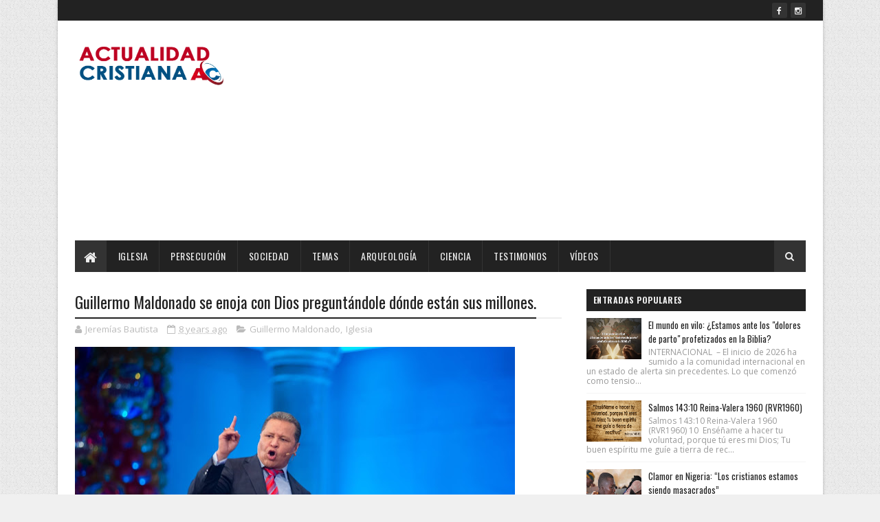

--- FILE ---
content_type: text/html; charset=utf-8
request_url: https://www.google.com/recaptcha/api2/aframe
body_size: 248
content:
<!DOCTYPE HTML><html><head><meta http-equiv="content-type" content="text/html; charset=UTF-8"></head><body><script nonce="HmjUY3C2M4-TccC8BkbhQw">/** Anti-fraud and anti-abuse applications only. See google.com/recaptcha */ try{var clients={'sodar':'https://pagead2.googlesyndication.com/pagead/sodar?'};window.addEventListener("message",function(a){try{if(a.source===window.parent){var b=JSON.parse(a.data);var c=clients[b['id']];if(c){var d=document.createElement('img');d.src=c+b['params']+'&rc='+(localStorage.getItem("rc::a")?sessionStorage.getItem("rc::b"):"");window.document.body.appendChild(d);sessionStorage.setItem("rc::e",parseInt(sessionStorage.getItem("rc::e")||0)+1);localStorage.setItem("rc::h",'1768605717175');}}}catch(b){}});window.parent.postMessage("_grecaptcha_ready", "*");}catch(b){}</script></body></html>

--- FILE ---
content_type: text/javascript; charset=UTF-8
request_url: https://www.actualidadcristiana.org/feeds/posts/default/-/Iglesia?alt=json-in-script&max-results=3&callback=jQuery1110038323626206242034_1768605711888&_=1768605711889
body_size: 9995
content:
// API callback
jQuery1110038323626206242034_1768605711888({"version":"1.0","encoding":"UTF-8","feed":{"xmlns":"http://www.w3.org/2005/Atom","xmlns$openSearch":"http://a9.com/-/spec/opensearchrss/1.0/","xmlns$blogger":"http://schemas.google.com/blogger/2008","xmlns$georss":"http://www.georss.org/georss","xmlns$gd":"http://schemas.google.com/g/2005","xmlns$thr":"http://purl.org/syndication/thread/1.0","id":{"$t":"tag:blogger.com,1999:blog-2816013750985401238"},"updated":{"$t":"2026-01-12T08:03:39.729-06:00"},"category":[{"term":"Noticias"},{"term":"Sociedad"},{"term":"Iglesia"},{"term":"Covid-19"},{"term":"CoronaVirus"},{"term":"Persecuciones"},{"term":"Videos"},{"term":"Ciencia"},{"term":"Arqueología"},{"term":"Misiones"},{"term":"Deportes"},{"term":"Israel"},{"term":"Política"},{"term":"Donald Trump"},{"term":"Testimonios"},{"term":"Pastor"},{"term":"Testimonio"},{"term":"Evangelismo"},{"term":"Vacuna"},{"term":"Cine"},{"term":"Música"},{"term":"Oración"},{"term":"Aborto"},{"term":"Guerra"},{"term":"EEUU"},{"term":"Internacional"},{"term":"México"},{"term":"OMS"},{"term":"Biblia"},{"term":"Rusia"},{"term":"Versículos"},{"term":"Milagro"},{"term":"Sanidad"},{"term":"Covid19"},{"term":"China"},{"term":"Matrimonio Homosexual"},{"term":"Argentina"},{"term":"India"},{"term":"Ucrania"},{"term":"Vídeo"},{"term":"Brasil"},{"term":"JJOO"},{"term":"Mundo"},{"term":"Pastores"},{"term":"Chile"},{"term":"Espectáculo"},{"term":"Familia"},{"term":"Pandemia"},{"term":"Película"},{"term":"bombardeo"},{"term":"Apocalipsis"},{"term":"Eclipse"},{"term":"Halloween"},{"term":"Justin Bieber"},{"term":"Slider"},{"term":"Temas"},{"term":"Franklin Graham"},{"term":"Futbol"},{"term":"Jerusalén"},{"term":"Juan Luis Guerra"},{"term":"Luna de Sangre"},{"term":"MicroChip"},{"term":"Nasa"},{"term":"Nigeria"},{"term":"Oxford"},{"term":"Profecías"},{"term":"Sol"},{"term":"Tokio"},{"term":"Abusos"},{"term":"Accidente"},{"term":"Bill Gates"},{"term":"CHIP"},{"term":"Ecuador"},{"term":"El Salvador"},{"term":"Elon Musk"},{"term":"Guillermo Maldonado"},{"term":"Honduras"},{"term":"ISIS"},{"term":"Ideología de Genero"},{"term":"Irán"},{"term":"Kenia"},{"term":"Médico"},{"term":"Onu"},{"term":"Paz"},{"term":"Sectas"},{"term":"Señales"},{"term":"Templo"},{"term":"Terremoto"},{"term":"Vaticano"},{"term":"Vladimir Putin"},{"term":"niños"},{"term":"tiroteo"},{"term":"Ómicron"},{"term":"Arca de Noe"},{"term":"Ataque"},{"term":"Billy Graham"},{"term":"Cubrebocas"},{"term":"Curiosidades"},{"term":"Evangélicos"},{"term":"Inglaterra"},{"term":"Joe Biden"},{"term":"Kanye West"},{"term":"Luis Palau"},{"term":"Medicina"},{"term":"Papa"},{"term":"Pastora"},{"term":"Películas"},{"term":"Recursos"},{"term":"Sacerdote"},{"term":"Semana Santa"},{"term":"Tercera Guerra Mundial"},{"term":"Transgénero"},{"term":"Virus"},{"term":"África"},{"term":"Actor"},{"term":"Adopción Homoparental"},{"term":"Anticristo"},{"term":"App"},{"term":"Armando Alducin"},{"term":"Artículos"},{"term":"Asteroide"},{"term":"Atentado"},{"term":"Avispón"},{"term":"Avión"},{"term":"Biblias"},{"term":"Brote"},{"term":"California"},{"term":"Cerebro"},{"term":"Chadwick Boseman"},{"term":"Champions"},{"term":"Chuck Norris"},{"term":"Científico"},{"term":"Collar"},{"term":"Colombia"},{"term":"Copa America"},{"term":"Corea del Norte"},{"term":"Costa Rica"},{"term":"Cristianos"},{"term":"Cuba"},{"term":"Denzel Washington"},{"term":"Disney"},{"term":"Educación"},{"term":"Eutanasia"},{"term":"Evangelista"},{"term":"Facebook"},{"term":"Gripe"},{"term":"Haití"},{"term":"Hamás"},{"term":"Identidad de Genero"},{"term":"Iglesia Presbiteriana"},{"term":"Indonesia"},{"term":"Jair Bolsonaro"},{"term":"Jesucristo"},{"term":"Jesús Adrían Romero"},{"term":"John MacArthur"},{"term":"Keylor Navas"},{"term":"LGBTQ"},{"term":"Libertad"},{"term":"Libros"},{"term":"Luna"},{"term":"Luz del Mundo"},{"term":"Malawi"},{"term":"Mascarillas"},{"term":"Medicamento"},{"term":"Misiles"},{"term":"Misionera"},{"term":"Misioneros"},{"term":"Mongolia"},{"term":"Muro de los Lamentos"},{"term":"Nayib Buekele"},{"term":"Nayib Bukele"},{"term":"Nehemías"},{"term":"Nicaragua"},{"term":"Nick Vujicic"},{"term":"Nigueria"},{"term":"Nuclear"},{"term":"Olimpiadas"},{"term":"Oscar"},{"term":"Pakistán"},{"term":"Peliculas"},{"term":"Películas Cristianas"},{"term":"Peste Bubónica"},{"term":"Peste Negra"},{"term":"Plagas"},{"term":"Predicador"},{"term":"Presidente"},{"term":"Profecia"},{"term":"Reina Isabel"},{"term":"Rey David"},{"term":"Santa Muerte"},{"term":"Segunda Venida"},{"term":"Siria"},{"term":"Suicidio"},{"term":"Síntomas"},{"term":"Teología"},{"term":"Terremotos"},{"term":"Terrorismo"},{"term":"Tierra"},{"term":"Tormenta Solar"},{"term":"Tsunami"},{"term":"Vietnam"},{"term":"plaga"},{"term":"pornografía"},{"term":"traducción"},{"term":"Abusos Sexual"},{"term":"Adopción"},{"term":"Adoración"},{"term":"Africa"},{"term":"Agenda 2030"},{"term":"Aire"},{"term":"Alabanza"},{"term":"Alemania"},{"term":"Alice Cooper"},{"term":"Alimentos"},{"term":"Alisson Becker"},{"term":"Amazon"},{"term":"Ameba"},{"term":"Ana Maldonado"},{"term":"Andrew Garfield"},{"term":"Angela Merkel"},{"term":"Antídoto"},{"term":"Apologética"},{"term":"Arca"},{"term":"Argentina Javier Milei"},{"term":"Armas"},{"term":"Asambleas de Dios"},{"term":"Asesinato"},{"term":"Atleta"},{"term":"Audio Biblia"},{"term":"Ayuda"},{"term":"Bautismo"},{"term":"Bebe prematuro"},{"term":"Bebé"},{"term":"Betsaida"},{"term":"Bill Gates. Vacuna"},{"term":"Blogs"},{"term":"Bolivia"},{"term":"Boveda"},{"term":"Brian Welch"},{"term":"CIA"},{"term":"Calor"},{"term":"Cambio Climático."},{"term":"Canadá"},{"term":"Cananeos"},{"term":"Candidato"},{"term":"Caos"},{"term":"Carcel"},{"term":"Caricaturas"},{"term":"Cash Luna"},{"term":"Chiapas"},{"term":"Chris Pratt"},{"term":"Ciudad bíblica"},{"term":"Conflictos 2026"},{"term":"Congo"},{"term":"Conversión"},{"term":"Cristian Castro"},{"term":"Cultura"},{"term":"Dante Gebel"},{"term":"David Alaba"},{"term":"Delincuente"},{"term":"Deporte"},{"term":"Deuteronomio"},{"term":"Diabetes"},{"term":"Diluvio"},{"term":"Diputada"},{"term":"Diputado"},{"term":"Divorcio"},{"term":"Dominicana"},{"term":"Dulces"},{"term":"Dwayne Johnson"},{"term":"Economía"},{"term":"Eden"},{"term":"Edgar Vivar"},{"term":"Educación Sexual"},{"term":"Edwin Moreno"},{"term":"Egiptos"},{"term":"Elecciones"},{"term":"Embarazo"},{"term":"Emiratos Árabes"},{"term":"Encuesta"},{"term":"Enfermedad"},{"term":"Escatología"},{"term":"Escorpiones"},{"term":"Escuela Dominical"},{"term":"España"},{"term":"Espíritu Santo"},{"term":"Estado Islámico"},{"term":"Estados Unidos"},{"term":"Estatua"},{"term":"Estrella de Belén"},{"term":"Estudio"},{"term":"Etiopía"},{"term":"Eucalipto"},{"term":"FARC"},{"term":"Farmaco"},{"term":"Farruco"},{"term":"Filipinas"},{"term":"Flecha"},{"term":"Flurona"},{"term":"Francis Chang"},{"term":"Fuller"},{"term":"Fútbol"},{"term":"Gal Gadot"},{"term":"Gautemala"},{"term":"Gavin Newsom"},{"term":"Gaza"},{"term":"Gedeón"},{"term":"Genero"},{"term":"George Floyd"},{"term":"Goliat"},{"term":"Gratis"},{"term":"Gripe Aviar"},{"term":"Guatemala"},{"term":"Guerra\nRusia"},{"term":"Hackers"},{"term":"Harry Potter"},{"term":"Harvard"},{"term":"Helicóptero"},{"term":"Hillsong"},{"term":"Historias"},{"term":"Hongo Negro"},{"term":"Hospital"},{"term":"Huracán"},{"term":"Idolatria"},{"term":"Iglesia Bautista"},{"term":"Incendio"},{"term":"Infierno"},{"term":"Inter"},{"term":"Irak"},{"term":"Islam"},{"term":"Itolizumab"},{"term":"Ivermectina"},{"term":"JAR"},{"term":"JUCUM"},{"term":"Jim Carrey"},{"term":"Jimmy Carter"},{"term":"Joel Osteen"},{"term":"John Lennox"},{"term":"Juda"},{"term":"Judios"},{"term":"Juegos Olímpicos"},{"term":"Juicio Final"},{"term":"Julio Melgar"},{"term":"Jürgen Klopp"},{"term":"Kaká"},{"term":"La Roca"},{"term":"Langostas"},{"term":"Las Avispas"},{"term":"Latin Grammy"},{"term":"Legua de Señas"},{"term":"Lenguaje Inclusivo"},{"term":"Leones"},{"term":"Lesbianas"},{"term":"Leyes"},{"term":"Libertad Religiosa"},{"term":"Libro"},{"term":"Liverpool"},{"term":"Lizzie Velásquez"},{"term":"Londres"},{"term":"Lucas Moura"},{"term":"Malí"},{"term":"Manuscritos"},{"term":"Marty Sampson"},{"term":"Mateo 24"},{"term":"Medio Oriente"},{"term":"Messi"},{"term":"Metodista"},{"term":"Milagros"},{"term":"Misionero"},{"term":"Momo"},{"term":"Morris Cerullo"},{"term":"Mozambique"},{"term":"Muerte"},{"term":"Murralasp"},{"term":"Musulmanes"},{"term":"Mártires"},{"term":"Médicos"},{"term":"Navidad"},{"term":"Netflix"},{"term":"Neymar"},{"term":"Noticias Cristianas"},{"term":"Nuevo Orden Mundial"},{"term":"Obediencia"},{"term":"Oficina de la Fe"},{"term":"Orgullo"},{"term":"Pase de Movilidad"},{"term":"Patrick Mahomes"},{"term":"Patrick Mahones"},{"term":"Paula White"},{"term":"Paz Mundial"},{"term":"Pecado"},{"term":"Pedofilia"},{"term":"Pedro"},{"term":"Persecucione"},{"term":"Perú"},{"term":"Planeta"},{"term":"Precio"},{"term":"Prevención"},{"term":"Primaria"},{"term":"Pro-Vida"},{"term":"Profecía"},{"term":"Profecías Bíblicas"},{"term":"Profeta"},{"term":"Pueblo de Dios"},{"term":"Puerto Rico"},{"term":"Pájaros"},{"term":"RAE"},{"term":"Rabino"},{"term":"Racismo"},{"term":"Refugiados"},{"term":"Regetón"},{"term":"Religión"},{"term":"Remdesivir"},{"term":"Repartidora"},{"term":"República Dominicana"},{"term":"Reto Suicida Momo"},{"term":"Ricardo Montaner"},{"term":"Robots"},{"term":"Rock"},{"term":"Sahara"},{"term":"Salmista"},{"term":"Salmo 31"},{"term":"Salmos"},{"term":"Salud"},{"term":"Santiago Giménez"},{"term":"Satanista"},{"term":"Satanás"},{"term":"Sebastian Piñera"},{"term":"Secuestro"},{"term":"Sellos"},{"term":"Semillas"},{"term":"Sexualidad"},{"term":"Señales del Fin"},{"term":"Simone Biles"},{"term":"Sinagoga"},{"term":"Solidaridad"},{"term":"Suecia"},{"term":"Suiza"},{"term":"Super Bowl"},{"term":"Tanzania"},{"term":"Tedeum"},{"term":"Tel Aviv"},{"term":"Televisión"},{"term":"Terroristas"},{"term":"Tierra Santa"},{"term":"Tim Keller"},{"term":"Todd Wagner"},{"term":"Tonga"},{"term":"Tormenta"},{"term":"Tortura"},{"term":"Trata"},{"term":"Tribu"},{"term":"Turquia"},{"term":"Turquía"},{"term":"Uganda"},{"term":"Universidad Hebrea"},{"term":"Variante"},{"term":"Venezuela"},{"term":"Veracruz"},{"term":"Vida"},{"term":"Videojuegos"},{"term":"Vigilia"},{"term":"Violencia"},{"term":"Viruela del Mono"},{"term":"Volencia"},{"term":"Voto"},{"term":"Vídeo Juegos"},{"term":"Will Smith"},{"term":"Youtube"},{"term":"cometa"},{"term":"devocionales"},{"term":"dinero"},{"term":"discriminación"},{"term":"imágenes"},{"term":"jovenes"},{"term":"juego"},{"term":"prostitución"},{"term":"sudafrica"},{"term":"tatuajes"},{"term":"viróloga"},{"term":"zoom"},{"term":"Álbum"},{"term":"Ébola"}],"title":{"type":"text","$t":"Actualidad Cristiana"},"subtitle":{"type":"html","$t":"Plataforma informativa dedicada al análisis de la realidad global desde una cosmovisión bíblica y profética. En Actualidad Cristiana, examinamos los eventos geopolíticos, los conflictos mundiales y las señales de los tiempos a la luz de las Sagradas Escrituras y la escatología. Nuestro compromiso es brindar noticias con discernimiento espiritual, ayudando a la Iglesia a entender el cumplimiento de las profecías y a mantenerse en alerta frente a los desafíos del siglo XXI."},"link":[{"rel":"http://schemas.google.com/g/2005#feed","type":"application/atom+xml","href":"https:\/\/www.actualidadcristiana.org\/feeds\/posts\/default"},{"rel":"self","type":"application/atom+xml","href":"https:\/\/www.blogger.com\/feeds\/2816013750985401238\/posts\/default\/-\/Iglesia?alt=json-in-script\u0026max-results=3"},{"rel":"alternate","type":"text/html","href":"https:\/\/www.actualidadcristiana.org\/search\/label\/Iglesia"},{"rel":"hub","href":"http://pubsubhubbub.appspot.com/"},{"rel":"next","type":"application/atom+xml","href":"https:\/\/www.blogger.com\/feeds\/2816013750985401238\/posts\/default\/-\/Iglesia\/-\/Iglesia?alt=json-in-script\u0026start-index=4\u0026max-results=3"}],"author":[{"name":{"$t":"Unknown"},"email":{"$t":"noreply@blogger.com"},"gd$image":{"rel":"http://schemas.google.com/g/2005#thumbnail","width":"16","height":"16","src":"https:\/\/img1.blogblog.com\/img\/b16-rounded.gif"}}],"generator":{"version":"7.00","uri":"http://www.blogger.com","$t":"Blogger"},"openSearch$totalResults":{"$t":"163"},"openSearch$startIndex":{"$t":"1"},"openSearch$itemsPerPage":{"$t":"3"},"entry":[{"id":{"$t":"tag:blogger.com,1999:blog-2816013750985401238.post-6199021067563650932"},"published":{"$t":"2025-04-21T09:58:00.003-06:00"},"updated":{"$t":"2025-04-21T10:00:25.043-06:00"},"category":[{"scheme":"http://www.blogger.com/atom/ns#","term":"Iglesia"},{"scheme":"http://www.blogger.com/atom/ns#","term":"Papa"},{"scheme":"http://www.blogger.com/atom/ns#","term":"Vaticano"}],"title":{"type":"text","$t":"Fallece el Papa Francisco a los 88 años."},"content":{"type":"html","$t":"\u003Cdiv\u003E\u003Cdiv\u003E\u003Cstrong data-end=\"112\" data-start=\"89\" style=\"font-family: verdana; text-align: justify;\"\u003E\u003Ctable align=\"center\" cellpadding=\"0\" cellspacing=\"0\" class=\"tr-caption-container\" style=\"margin-left: auto; margin-right: auto;\"\u003E\u003Ctbody\u003E\u003Ctr\u003E\u003Ctd style=\"text-align: center;\"\u003E\u003Ca href=\"https:\/\/blogger.googleusercontent.com\/img\/a\/AVvXsEj0YP2GstsroW1Bw0uNZgibAZ_R3CgweE-j_vAqLgoxt_gIuttJVtEFOWr52sJYkKolOMax_eKdePZ9VKsn9zTAC-BlyTJ5hirGKiizPxikyyRi-d9KgEjm9XH5uVingg8LwM-T1xpAtmAb5GXCvZf5HnTlReFIN14go0szZ2m1vDa2NBx9UeiQc5Wfnak\" style=\"margin-left: auto; margin-right: auto;\"\u003E\u003Cimg alt=\"\" data-original-height=\"900\" data-original-width=\"1600\" src=\"https:\/\/blogger.googleusercontent.com\/img\/a\/AVvXsEj0YP2GstsroW1Bw0uNZgibAZ_R3CgweE-j_vAqLgoxt_gIuttJVtEFOWr52sJYkKolOMax_eKdePZ9VKsn9zTAC-BlyTJ5hirGKiizPxikyyRi-d9KgEjm9XH5uVingg8LwM-T1xpAtmAb5GXCvZf5HnTlReFIN14go0szZ2m1vDa2NBx9UeiQc5Wfnak=s16000\" \/\u003E\u003C\/a\u003E\u003C\/td\u003E\u003C\/tr\u003E\u003Ctr\u003E\u003Ctd class=\"tr-caption\" style=\"text-align: center;\"\u003E\u003Cbr \/\u003E\u003C\/td\u003E\u003C\/tr\u003E\u003C\/tbody\u003E\u003C\/table\u003E\u003C\/strong\u003E\u003C\/div\u003E\u003Cdiv\u003E\u003Cstrong data-end=\"112\" data-start=\"89\" style=\"font-family: verdana; text-align: justify;\"\u003E\u003Cbr \/\u003E\u003C\/strong\u003E\u003C\/div\u003E\u003Cdiv\u003E\u003Cstrong data-end=\"112\" data-start=\"89\" style=\"font-family: verdana; text-align: justify;\"\u003E21 de abril de 2025\u003C\/strong\u003E\u003Cspan style=\"font-family: verdana; text-align: justify;\"\u003E\u0026nbsp;— Esta mañana, a las 7:35 horas (hora local del Vaticano), falleció\u0026nbsp;\u003C\/span\u003E\u003Cstrong data-end=\"206\" data-start=\"181\" style=\"font-family: verdana; text-align: justify;\"\u003EJorge Mario Bergoglio\u003C\/strong\u003E\u003Cspan style=\"font-family: verdana; text-align: justify;\"\u003E, conocido mundialmente como el\u0026nbsp;\u003C\/span\u003E\u003Cstrong data-end=\"256\" data-start=\"238\" style=\"font-family: verdana; text-align: justify;\"\u003EPapa Francisco\u003C\/strong\u003E\u003Cspan style=\"font-family: verdana; text-align: justify;\"\u003E, a la edad de 88 años, en su residencia de la Casa Santa Marta. Su muerte se produjo apenas horas después de haber saludado a más de 50,000 fieles en la Plaza de San Pedro durante la celebración del Domingo de Resurrección.\u003C\/span\u003E\u003C\/div\u003E\u003Cdiv\u003E\u003Cp data-end=\"826\" data-start=\"482\" style=\"text-align: justify;\"\u003E\u003Cspan style=\"font-family: verdana;\"\u003EEn las últimas semanas, Francisco había presentado episodios de insuficiencia respiratoria aguda debido a una fuerte acumulación de mucosidad endobronquial. Se le practicaron dos broncoscopias y volvió a requerir ventilación mecánica no invasiva. Sin embargo, hasta sus últimas horas, según reportó el Vaticano, permaneció lúcido y colaborador.\u003C\/span\u003E\u003C\/p\u003E\u003C\/div\u003E\u003C\/div\u003E- \u003Cscript async=\"\" crossorigin=\"anonymous\" src=\"https:\/\/pagead2.googlesyndication.com\/pagead\/js\/adsbygoogle.js?client=ca-pub-3776298356496108\"\u003E\u003C\/script\u003E\n\u003Cins class=\"adsbygoogle\" data-ad-client=\"ca-pub-3776298356496108\" data-ad-format=\"fluid\" data-ad-layout-key=\"-hf-1o+3x-1m+h\" data-ad-slot=\"2624550251\" style=\"display: block;\"\u003E\u003C\/ins\u003E\n\u003Cscript\u003E\n     (adsbygoogle = window.adsbygoogle || []).push({});\n\u003C\/script\u003E -\u003Cdiv\u003E\u003Cspan style=\"font-family: verdana; text-align: justify;\"\u003ESu último mensaje público, pronunciado durante la tradicional \u003C\/span\u003E\u003Cstrong data-end=\"916\" data-start=\"890\" style=\"font-family: verdana; text-align: justify;\"\u003EBendición Urbi et Orbi\u003C\/strong\u003E\u003Cspan style=\"font-family: verdana; text-align: justify;\"\u003E, instaba a un desarme global como paso fundamental para alcanzar la paz. Con su fallecimiento se cierra un pontificado de doce años marcado por gestos de apertura, tensiones doctrinales internas y un estilo pastoral sin precedentes dentro del catolicismo contemporáneo.\u003C\/span\u003E\u003C\/div\u003E\u003Cdiv\u003E\n\u003Ch3 data-end=\"1239\" data-start=\"1188\" style=\"text-align: justify;\"\u003E\u003Cspan style=\"font-family: verdana;\"\u003EUn papado entre controversias y acercamientos\u003C\/span\u003E\u003C\/h3\u003E\n\u003Cp data-end=\"1744\" data-start=\"1241\" style=\"text-align: justify;\"\u003E\u003Cspan style=\"font-family: verdana;\"\u003EFrancisco fue el primer papa latinoamericano y también el primero en pertenecer a la orden de los jesuitas. Desde su elección en marzo de 2013, tras la renuncia de Benedicto XVI, buscó una imagen de Iglesia más cercana a los pobres, sensible al sufrimiento humano y abierta al diálogo interreligioso. Sin embargo, este enfoque también generó preocupación, incluso dentro del mundo evangélico, por lo que muchos consideraron una “teología de la fraternidad” más centrada en lo humano que en el Evangelio.\u003C\/span\u003E\u003C\/p\u003E\u003Cp data-end=\"1744\" data-start=\"1241\" style=\"text-align: justify;\"\u003E\u003Cspan style=\"font-family: verdana;\"\u003E\u003Cscript async=\"\" crossorigin=\"anonymous\" src=\"https:\/\/pagead2.googlesyndication.com\/pagead\/js\/adsbygoogle.js?client=ca-pub-3776298356496108\"\u003E\u003C\/script\u003E\n\u003Cins class=\"adsbygoogle\" data-ad-client=\"ca-pub-3776298356496108\" data-ad-format=\"fluid\" data-ad-layout-key=\"-hf-1o+3x-1m+h\" data-ad-slot=\"2624550251\" style=\"display: block;\"\u003E\u003C\/ins\u003E\n\u003Cscript\u003E\n     (adsbygoogle = window.adsbygoogle || []).push({});\n\u003C\/script\u003E\u003C\/span\u003E\u003C\/p\u003E\n\u003Cp data-end=\"2145\" data-start=\"1746\" style=\"text-align: justify;\"\u003E\u003Cspan style=\"font-family: verdana;\"\u003EEn varias ocasiones, el Papa Francisco mostró una apertura notable hacia otras confesiones cristianas, incluidas las iglesias protestantes y evangélicas. Durante la conmemoración de los 500 años de la Reforma en 2017, recibió a múltiples delegaciones evangélicas, lo que fue visto por algunos como un gesto de unidad, pero por otros como un acto que diluía las diferencias doctrinales fundamentales.\u003C\/span\u003E\u003C\/p\u003E\n\u003Cp data-end=\"2498\" data-start=\"2147\" style=\"text-align: justify;\"\u003E\u003Cspan style=\"font-family: verdana;\"\u003EAunque tuvo encuentros con líderes evangélicos, incluyendo oraciones en común y foros de diálogo, siempre mantuvo la doctrina católica tradicional sin grandes reformas bíblicas. Como señaló el teólogo Leonardo De Chirico, Francisco hizo a la Iglesia más “católica” en el sentido inclusivo y social, pero no más cercana a una reforma bíblica auténtica.\u003C\/span\u003E\u003C\/p\u003E\n\u003Ch3 data-end=\"2532\" data-start=\"2500\" style=\"text-align: justify;\"\u003E\u003Cspan style=\"font-family: verdana;\"\u003EPostura en temas polémicos\u003C\/span\u003E\u003C\/h3\u003E\n\u003Cp data-end=\"2923\" data-start=\"2534\" style=\"text-align: justify;\"\u003E\u003Cspan style=\"font-family: verdana;\"\u003EDurante su pontificado, Francisco hizo comentarios que atrajeron atención mundial, como su ya célebre: \u003Cem data-end=\"2667\" data-start=\"2637\"\u003E“¿Quién soy yo para juzgar?”\u003C\/em\u003E, en referencia a personas homosexuales que buscan a Dios. Aunque reafirmó posteriormente la enseñanza tradicional de la Iglesia, también aprobó en 2023 una medida que permite bendiciones a parejas del mismo sexo, siempre que no se equiparen al matrimonio.\u003C\/span\u003E\u003C\/p\u003E\n\u003Cp data-end=\"3282\" data-start=\"2925\" style=\"text-align: justify;\"\u003E\u003Cspan style=\"font-family: verdana;\"\u003ETambién generó controversia por sus declaraciones sobre otras religiones, como cuando afirmó que \u003Cem data-end=\"3087\" data-start=\"3022\"\u003E“hay un solo Dios, y cada uno tiene un idioma para llegar a Él”\u003C\/em\u003E, palabras que fueron interpretadas por algunos sectores evangélicos como cercanas al \u003Cstrong data-end=\"3200\" data-start=\"3173\"\u003Euniversalismo religioso\u003C\/strong\u003E, lo cual causó reacciones críticas como la del obispo Joseph Strickland en EE.UU.\u003C\/span\u003E\u003C\/p\u003E\n\u003Cp data-end=\"3569\" data-start=\"3284\" style=\"text-align: justify;\"\u003E\u003Cspan style=\"font-family: verdana;\"\u003EA nivel organizativo, impulsó una descentralización de la Iglesia a través de un proceso “sinodal”, y se enfocó en reforzar la presencia católica en el Sur Global (Latinoamérica, África y Asia), en un intento por reposicionar el poder de la Iglesia más allá del Occidente secularizado.\u003C\/span\u003E\u003C\/p\u003E\u003Cp data-end=\"3569\" data-start=\"3284\" style=\"text-align: justify;\"\u003E\u003Cspan style=\"font-family: verdana;\"\u003E\u003Cscript async=\"\" crossorigin=\"anonymous\" src=\"https:\/\/pagead2.googlesyndication.com\/pagead\/js\/adsbygoogle.js?client=ca-pub-3776298356496108\"\u003E\u003C\/script\u003E\n\u003Cins class=\"adsbygoogle\" data-ad-client=\"ca-pub-3776298356496108\" data-ad-format=\"fluid\" data-ad-layout-key=\"-hf-1o+3x-1m+h\" data-ad-slot=\"2624550251\" style=\"display: block;\"\u003E\u003C\/ins\u003E\n\u003Cscript\u003E\n     (adsbygoogle = window.adsbygoogle || []).push({});\n\u003C\/script\u003E\u003C\/span\u003E\u003C\/p\u003E\n\u003Ch3 data-end=\"3612\" data-start=\"3571\" style=\"text-align: justify;\"\u003E\u003Cspan style=\"font-family: verdana;\"\u003EReflexión evangélica ante su muerte\u003C\/span\u003E\u003C\/h3\u003E\n\u003Cp data-end=\"4020\" data-start=\"3614\" style=\"text-align: justify;\"\u003E\u003Cspan style=\"font-family: verdana;\"\u003EDesde una perspectiva protestante y evangélica, el fallecimiento de Francisco abre una etapa de análisis y oración. Muchos cristianos evangélicos reconocen su influencia global y sus posturas sobre la justicia social, la migración y el medio ambiente. Sin embargo, también reiteran que el verdadero cambio no viene por estructuras religiosas sino por el arrepentimiento y la fidelidad a la Palabra de Dios.\u003C\/span\u003E\u003C\/p\u003E\n\u003Cp data-end=\"4357\" data-start=\"4022\" style=\"text-align: justify;\"\u003E\u003Cspan style=\"font-family: verdana;\"\u003EHoy, mientras la sede papal queda vacante y el Vaticano se prepara para un nuevo cónclave, miles recuerdan a Francisco como un líder carismático, pero también como una figura que, desde la visión evangélica, mostró la necesidad urgente de volver al centro del mensaje cristiano: Jesucristo como único camino, verdad y vida (Juan 14:6).\u003C\/span\u003E\u003C\/p\u003E\n\u003Cp data-end=\"4530\" data-start=\"4359\" style=\"text-align: justify;\"\u003E\u003Cspan style=\"font-family: verdana;\"\u003EOramos por quienes están de luto y por un tiempo de reflexión que lleve a muchos a encontrar la esperanza no en sistemas humanos, sino en la gracia y verdad del Evangelio.\u003C\/span\u003E\u003C\/p\u003E\u003C\/div\u003E"},"link":[{"rel":"replies","type":"application/atom+xml","href":"https:\/\/www.actualidadcristiana.org\/feeds\/6199021067563650932\/comments\/default","title":"Comentarios de la entrada"},{"rel":"replies","type":"text/html","href":"https:\/\/www.actualidadcristiana.org\/2025\/04\/fallece-el-papa-francisco-los-88-anos.html#comment-form","title":"0 Comentarios"},{"rel":"edit","type":"application/atom+xml","href":"https:\/\/www.blogger.com\/feeds\/2816013750985401238\/posts\/default\/6199021067563650932"},{"rel":"self","type":"application/atom+xml","href":"https:\/\/www.blogger.com\/feeds\/2816013750985401238\/posts\/default\/6199021067563650932"},{"rel":"alternate","type":"text/html","href":"https:\/\/www.actualidadcristiana.org\/2025\/04\/fallece-el-papa-francisco-los-88-anos.html","title":"Fallece el Papa Francisco a los 88 años."}],"author":[{"name":{"$t":"Unknown"},"email":{"$t":"noreply@blogger.com"},"gd$image":{"rel":"http://schemas.google.com/g/2005#thumbnail","width":"16","height":"16","src":"https:\/\/img1.blogblog.com\/img\/b16-rounded.gif"}}],"media$thumbnail":{"xmlns$media":"http://search.yahoo.com/mrss/","url":"https:\/\/blogger.googleusercontent.com\/img\/a\/AVvXsEj0YP2GstsroW1Bw0uNZgibAZ_R3CgweE-j_vAqLgoxt_gIuttJVtEFOWr52sJYkKolOMax_eKdePZ9VKsn9zTAC-BlyTJ5hirGKiizPxikyyRi-d9KgEjm9XH5uVingg8LwM-T1xpAtmAb5GXCvZf5HnTlReFIN14go0szZ2m1vDa2NBx9UeiQc5Wfnak=s72-c","height":"72","width":"72"},"thr$total":{"$t":"0"}},{"id":{"$t":"tag:blogger.com,1999:blog-2816013750985401238.post-4170883268241288593"},"published":{"$t":"2024-01-08T12:14:00.001-06:00"},"updated":{"$t":"2024-01-08T12:32:35.120-06:00"},"category":[{"scheme":"http://www.blogger.com/atom/ns#","term":"Idolatria"},{"scheme":"http://www.blogger.com/atom/ns#","term":"Iglesia"},{"scheme":"http://www.blogger.com/atom/ns#","term":"Noticias"}],"title":{"type":"text","$t":"Pastor  de Iglesia Bautista rompe imagen de la Virgen de Guadalupe y desata indignación en redes sociales."},"content":{"type":"html","$t":"\u003Cdiv style=\"text-align: justify;\"\u003E\u003Cspan style=\"color: #374151; font-size: 16px; white-space-collapse: preserve;\"\u003E\u003Ctable align=\"center\" cellpadding=\"0\" cellspacing=\"0\" class=\"tr-caption-container\" style=\"margin-left: auto; margin-right: auto;\"\u003E\u003Ctbody\u003E\u003Ctr\u003E\u003Ctd style=\"text-align: center;\"\u003E\u003Ca href=\"https:\/\/blogger.googleusercontent.com\/img\/b\/R29vZ2xl\/AVvXsEhkK7p5oXaElJmoULzH0q0odha4HH_H9uZIybyAVb43Q3iso3PDWNSVu4m8TuZbzo6LlzNWad7sBsOKzf9uO2ylBpfBlaEsbrfG89TNNqkma61Tw4Tc9V9NGRJtBAXA2fQuOZULS1tS2R4AcB_8V_X1VMqQ6q-15_9AWH59CkDvJ8CwTbu3vb0yeFwhHlw\/s2860\/Captura%20de%20pantalla%202024-01-08%20a%20la(s)%2011.58.43.png\" style=\"margin-left: auto; margin-right: auto;\"\u003E\u003Cimg border=\"0\" data-original-height=\"1618\" data-original-width=\"2860\" src=\"https:\/\/blogger.googleusercontent.com\/img\/b\/R29vZ2xl\/AVvXsEhkK7p5oXaElJmoULzH0q0odha4HH_H9uZIybyAVb43Q3iso3PDWNSVu4m8TuZbzo6LlzNWad7sBsOKzf9uO2ylBpfBlaEsbrfG89TNNqkma61Tw4Tc9V9NGRJtBAXA2fQuOZULS1tS2R4AcB_8V_X1VMqQ6q-15_9AWH59CkDvJ8CwTbu3vb0yeFwhHlw\/s16000\/Captura%20de%20pantalla%202024-01-08%20a%20la(s)%2011.58.43.png\" \/\u003E\u003C\/a\u003E\u003C\/td\u003E\u003C\/tr\u003E\u003Ctr\u003E\u003Ctd class=\"tr-caption\" style=\"text-align: center;\"\u003E\u003Cbr \/\u003E\u003C\/td\u003E\u003C\/tr\u003E\u003C\/tbody\u003E\u003C\/table\u003E\u003Cbr \/\u003E\u003C\/span\u003E\u003C\/div\u003E\u003Cdiv style=\"text-align: justify;\"\u003E\u003Cspan style=\"color: #374151; font-size: 16px; white-space-collapse: preserve;\"\u003E\u003Cspan style=\"font-family: verdana;\"\u003EDurante una reciente reunión en Tamaulipas, el pastor Kevin Wynne, de la Iglesia Bautista Monte Sion, desató una ola de controversia y debate al destruir figuras religiosas, incluyendo una de la Virgen de Guadalupe y otra de la Santa Muerte. Este acto, llevado a cabo en medio de su sermón, ha generado una amplia reacción en las redes sociales.\u003C\/span\u003E\u003C\/span\u003E\u003C\/div\u003E\u003Cdiv style=\"text-align: justify;\"\u003E\u003Cspan style=\"font-family: verdana;\"\u003E-\u003C\/span\u003E\u003C\/div\u003E\n\u003Cins class=\"adsbygoogle\" data-ad-client=\"ca-pub-3776298356496108\" data-ad-format=\"auto\" data-ad-slot=\"3373749109\" style=\"display: block;\"\u003E\u003C\/ins\u003E\u003Cspan style=\"font-family: verdana;\"\u003E\u003Cscript\u003E\n(adsbygoogle = window.adsbygoogle || []).push({});\n\u003C\/script\u003E\u003Cspan style=\"color: #374151; font-size: 16px; white-space-collapse: preserve;\"\u003E\u003Cdiv style=\"text-align: justify;\"\u003EEl incidente, captado en video y ahora viralizado, muestra a Wynne empuñando un hacha y golpeando las estatuas. El video también revela cómo los seguidores del pastor lo animaban a continuar con la destrucción, lo que ha avivado la discusión sobre la tolerancia y el respeto interreligioso en México, un país conocido por su diversidad de creencias y prácticas religiosas.\u003C\/div\u003E\u003C\/span\u003E\u003C\/span\u003E\u003Cdiv style=\"text-align: justify;\"\u003E\u003Cspan style=\"font-family: verdana;\"\u003E-\u003C\/span\u003E\u003C\/div\u003E\n\u003Cins class=\"adsbygoogle\" data-ad-client=\"ca-pub-3776298356496108\" data-ad-format=\"auto\" data-ad-slot=\"3373749109\" style=\"display: block;\"\u003E\u003C\/ins\u003E\u003Cspan style=\"font-family: verdana;\"\u003E\u003Cscript\u003E\n(adsbygoogle = window.adsbygoogle || []).push({});\n\u003C\/script\u003E\u003Cspan style=\"color: #374151; font-size: 16px; white-space-collapse: preserve;\"\u003E\u003Cdiv style=\"text-align: justify;\"\u003EKevin Wynne, misionero enviado desde Estados Unidos, ha sido parte activa de la Iglesia Bautista Fundamental Monte Sion en México. Desde su llegada a la Ciudad de México en 1984, ha fundado y pastoreado la Iglesia Bautista Monte Sion, que actualmente cuenta con una asistencia promedio de más de 4,000 personas cada domingo. Además, Wynne dirige el Instituto Bautista Fundamental Monte Sión.\u003C\/div\u003E\u003C\/span\u003E\u003C\/span\u003E\u003Cdiv style=\"text-align: justify;\"\u003E\u003Cspan style=\"font-family: verdana;\"\u003E-\u003C\/span\u003E\u003C\/div\u003E\n\u003Cins class=\"adsbygoogle\" data-ad-client=\"ca-pub-3776298356496108\" data-ad-format=\"auto\" data-ad-slot=\"3373749109\" style=\"display: block;\"\u003E\u003C\/ins\u003E\u003Cscript\u003E\n(adsbygoogle = window.adsbygoogle || []).push({});\n\u003C\/script\u003E\u003Cdiv style=\"text-align: justify;\"\u003E\u003Cspan style=\"color: #374151; font-size: 16px; white-space-collapse: preserve;\"\u003E\u003Cspan style=\"font-family: verdana;\"\u003EEl incidente ha suscitado preguntas no solo sobre las acciones del pastor Wynne, sino también sobre la reacción de su congregación y el impacto en el tejido social y religioso de México. Este suceso pone de manifiesto la importancia del diálogo y el respeto entre las diferentes expresiones de fe en la sociedad actual.\u003C\/span\u003E\u003C\/span\u003E\u003C\/div\u003E\u003Cdiv style=\"text-align: justify;\"\u003E\u003Cspan style=\"color: #374151; font-size: 16px; white-space-collapse: preserve;\"\u003E\u003Cspan style=\"font-family: verdana;\"\u003E\u003Cbr \/\u003E\u003C\/span\u003E\u003C\/span\u003E\u003C\/div\u003E\u003Cdiv style=\"text-align: justify;\"\u003E\u003Cspan style=\"color: #374151; font-size: 16px; white-space-collapse: preserve;\"\u003E\u003Cdiv class=\"separator\" style=\"clear: both; text-align: center;\"\u003E\u003Ciframe allowfullscreen=\"\" class=\"BLOG_video_class\" height=\"266\" src=\"https:\/\/www.youtube.com\/embed\/L2k4xKjjSH0\" width=\"320\" youtube-src-id=\"L2k4xKjjSH0\"\u003E\u003C\/iframe\u003E\u003C\/div\u003E\u003Cbr \/\u003E\u003Cspan style=\"font-family: verdana;\"\u003E\u003Cbr \/\u003E\u003C\/span\u003E\u003C\/span\u003E\u003C\/div\u003E\u003Cdiv style=\"text-align: justify;\"\u003E\u003Cspan style=\"color: #374151; font-size: 16px; white-space-collapse: preserve;\"\u003E\u003Cspan style=\"font-family: verdana;\"\u003E\u003Cbr \/\u003E\u003C\/span\u003E\u003C\/span\u003E\u003C\/div\u003E\u003Cdiv style=\"text-align: justify;\"\u003E\u003Cspan style=\"color: #374151; font-size: 16px; white-space-collapse: preserve;\"\u003E\u003Cspan style=\"font-family: verdana;\"\u003E\u003Cbr \/\u003E\u003C\/span\u003E\u003C\/span\u003E\u003C\/div\u003E"},"link":[{"rel":"replies","type":"application/atom+xml","href":"https:\/\/www.actualidadcristiana.org\/feeds\/4170883268241288593\/comments\/default","title":"Comentarios de la entrada"},{"rel":"replies","type":"text/html","href":"https:\/\/www.actualidadcristiana.org\/2024\/01\/pastor-de-iglesia-bautista-rompe-imagen.html#comment-form","title":"0 Comentarios"},{"rel":"edit","type":"application/atom+xml","href":"https:\/\/www.blogger.com\/feeds\/2816013750985401238\/posts\/default\/4170883268241288593"},{"rel":"self","type":"application/atom+xml","href":"https:\/\/www.blogger.com\/feeds\/2816013750985401238\/posts\/default\/4170883268241288593"},{"rel":"alternate","type":"text/html","href":"https:\/\/www.actualidadcristiana.org\/2024\/01\/pastor-de-iglesia-bautista-rompe-imagen.html","title":"Pastor  de Iglesia Bautista rompe imagen de la Virgen de Guadalupe y desata indignación en redes sociales."}],"author":[{"name":{"$t":"Unknown"},"email":{"$t":"noreply@blogger.com"},"gd$image":{"rel":"http://schemas.google.com/g/2005#thumbnail","width":"16","height":"16","src":"https:\/\/img1.blogblog.com\/img\/b16-rounded.gif"}}],"media$thumbnail":{"xmlns$media":"http://search.yahoo.com/mrss/","url":"https:\/\/blogger.googleusercontent.com\/img\/b\/R29vZ2xl\/AVvXsEhkK7p5oXaElJmoULzH0q0odha4HH_H9uZIybyAVb43Q3iso3PDWNSVu4m8TuZbzo6LlzNWad7sBsOKzf9uO2ylBpfBlaEsbrfG89TNNqkma61Tw4Tc9V9NGRJtBAXA2fQuOZULS1tS2R4AcB_8V_X1VMqQ6q-15_9AWH59CkDvJ8CwTbu3vb0yeFwhHlw\/s72-c\/Captura%20de%20pantalla%202024-01-08%20a%20la(s)%2011.58.43.png","height":"72","width":"72"},"thr$total":{"$t":"0"}},{"id":{"$t":"tag:blogger.com,1999:blog-2816013750985401238.post-2075345267008953256"},"published":{"$t":"2023-08-24T15:43:00.004-06:00"},"updated":{"$t":"2023-08-24T15:43:34.242-06:00"},"category":[{"scheme":"http://www.blogger.com/atom/ns#","term":"Iglesia"},{"scheme":"http://www.blogger.com/atom/ns#","term":"México"},{"scheme":"http://www.blogger.com/atom/ns#","term":"Noticias"},{"scheme":"http://www.blogger.com/atom/ns#","term":"Persecuciones"}],"title":{"type":"text","$t":"Pastor evangélico es detenido en Chiapas; amenazan con quemarlo vivo por predicar palabra de Dios"},"content":{"type":"html","$t":"\u003Cdiv style=\"text-align: justify;\"\u003E\u003Ctable align=\"center\" cellpadding=\"0\" cellspacing=\"0\" class=\"tr-caption-container\" style=\"margin-left: auto; margin-right: auto;\"\u003E\u003Ctbody\u003E\u003Ctr\u003E\u003Ctd style=\"text-align: center;\"\u003E\u003Ca href=\"https:\/\/blogger.googleusercontent.com\/img\/a\/AVvXsEiqVZxQp0hWtAdTKiP_DBzMaboYw-t9vsVSc4Pq272oVmQkpMyxkiH0pmL1Fr07r_xC2lzw-tmLF2ZmlizD1A6qVrv6OV7wyOUt7Rqs0AkFZ-0LNDdBu5n50A6sp9C6WR62JiAur8hPRiyXp4rLKA4nzw4iawQHrcHVaML_rnB5gronEhRms6PII1hC-Fk\" style=\"margin-left: auto; margin-right: auto;\"\u003E\u003Cimg alt=\"\" data-original-height=\"716\" data-original-width=\"1330\" src=\"https:\/\/blogger.googleusercontent.com\/img\/a\/AVvXsEiqVZxQp0hWtAdTKiP_DBzMaboYw-t9vsVSc4Pq272oVmQkpMyxkiH0pmL1Fr07r_xC2lzw-tmLF2ZmlizD1A6qVrv6OV7wyOUt7Rqs0AkFZ-0LNDdBu5n50A6sp9C6WR62JiAur8hPRiyXp4rLKA4nzw4iawQHrcHVaML_rnB5gronEhRms6PII1hC-Fk=s16000\" \/\u003E\u003C\/a\u003E\u003C\/td\u003E\u003C\/tr\u003E\u003Ctr\u003E\u003Ctd class=\"tr-caption\" style=\"text-align: center;\"\u003E\u003Cbr \/\u003E\u003C\/td\u003E\u003C\/tr\u003E\u003C\/tbody\u003E\u003C\/table\u003E\u003Cbr \/\u003E\u003C\/div\u003E\u003Cdiv style=\"text-align: justify;\"\u003ECIUDAD DE MÉXICO - El pastor Gilberto Díaz Pérez fue capturado, amordazado y enfrentó amenazas de ser quemado vivo tras intentar difundir su fe en el ejido Berlín, ubicado en el municipio de Simojovel, en la región de Los Bosques de Chiapas.\u003C\/div\u003E\u003Cdiv style=\"text-align: justify;\"\u003E\u003Cbr \/\u003E\u003C\/div\u003E\u003Cdiv style=\"text-align: justify;\"\u003ERepresentantes de la Iglesia Nacional Presbiteriana de México comunicaron la preocupante situación del pastor, subrayando que su detención se debió a su compromiso de predicar el evangelio, labor que ha estado realizando en el Ejido Berlín durante el último año con el propósito de emprender una misión religiosa.\u003C\/div\u003E\u003Cdiv style=\"text-align: justify;\"\u003E-\u003C\/div\u003E\n\u003Cins class=\"adsbygoogle\" data-ad-client=\"ca-pub-3776298356496108\" data-ad-format=\"auto\" data-ad-slot=\"3373749109\" style=\"display: block;\"\u003E\u003C\/ins\u003E\u003Cscript\u003E\n(adsbygoogle = window.adsbygoogle || []).push({});\n\u003C\/script\u003E\u003Cdiv style=\"text-align: justify;\"\u003EEn un comunicado, expresaron: “El propósito misionero de Dios trasciende las agendas políticas. Si bien en este momento nuestro colega está detenido, confiamos en que la verdad y la justicia prevalecerán”. Enfatizaron que es responsabilidad de las autoridades civiles garantizar la protección y libertad de culto para todos.\u003C\/div\u003E\u003Cdiv style=\"text-align: justify;\"\u003E-\u003C\/div\u003E\n\u003Cins class=\"adsbygoogle\" data-ad-client=\"ca-pub-3776298356496108\" data-ad-format=\"auto\" data-ad-slot=\"3373749109\" style=\"display: block;\"\u003E\u003C\/ins\u003E\u003Cscript\u003E\n(adsbygoogle = window.adsbygoogle || []).push({});\n\u003C\/script\u003E\u003Cdiv style=\"text-align: justify;\"\u003ELos líderes de la iglesia han intentado, en numerosas ocasiones, dialogar con la Delegación de Gobierno sobre la situación, pero denuncian que no se han obtenido respuestas concretas ni resoluciones. Por ello, han solicitado la intervención de las autoridades a nivel municipal, estatal y federal para negociar con los líderes ejidales de Berlín.\u003C\/div\u003E\u003Cdiv style=\"text-align: justify;\"\u003E\u003Cbr \/\u003E\u003C\/div\u003E\u003Cdiv style=\"text-align: justify;\"\u003E-\u003C\/div\u003E\n\u003Cins class=\"adsbygoogle\" data-ad-client=\"ca-pub-3776298356496108\" data-ad-format=\"auto\" data-ad-slot=\"3373749109\" style=\"display: block;\"\u003E\u003C\/ins\u003E\u003Cscript\u003E\n(adsbygoogle = window.adsbygoogle || []).push({});\n\u003C\/script\u003E\u003Cdiv style=\"text-align: justify;\"\u003EVarias congregaciones evangélicas han unido sus voces pidiendo a las autoridades garantizar la seguridad del pastor y lograr su liberación. El área de Chiapas sigue siendo un foco de preocupación en cuanto a la intolerancia religiosa, a pesar de los llamados a las autoridades para que defiendan el derecho a la libertad de creencias.\u003C\/div\u003E\u003Cdiv style=\"text-align: justify;\"\u003E\u003Cbr \/\u003E\u003C\/div\u003E\u003Cdiv style=\"text-align: justify;\"\u003EEl ejido Berlín, situado en las altas montañas del municipio de Simojovel, alberga a unos 300 residentes, la mayoría pertenecientes al grupo indígena tsotsil.\u003C\/div\u003E"},"link":[{"rel":"replies","type":"application/atom+xml","href":"https:\/\/www.actualidadcristiana.org\/feeds\/2075345267008953256\/comments\/default","title":"Comentarios de la entrada"},{"rel":"replies","type":"text/html","href":"https:\/\/www.actualidadcristiana.org\/2023\/08\/pastor-evangelico-es-detenido-en.html#comment-form","title":"0 Comentarios"},{"rel":"edit","type":"application/atom+xml","href":"https:\/\/www.blogger.com\/feeds\/2816013750985401238\/posts\/default\/2075345267008953256"},{"rel":"self","type":"application/atom+xml","href":"https:\/\/www.blogger.com\/feeds\/2816013750985401238\/posts\/default\/2075345267008953256"},{"rel":"alternate","type":"text/html","href":"https:\/\/www.actualidadcristiana.org\/2023\/08\/pastor-evangelico-es-detenido-en.html","title":"Pastor evangélico es detenido en Chiapas; amenazan con quemarlo vivo por predicar palabra de Dios"}],"author":[{"name":{"$t":"Unknown"},"email":{"$t":"noreply@blogger.com"},"gd$image":{"rel":"http://schemas.google.com/g/2005#thumbnail","width":"16","height":"16","src":"https:\/\/img1.blogblog.com\/img\/b16-rounded.gif"}}],"media$thumbnail":{"xmlns$media":"http://search.yahoo.com/mrss/","url":"https:\/\/blogger.googleusercontent.com\/img\/a\/AVvXsEiqVZxQp0hWtAdTKiP_DBzMaboYw-t9vsVSc4Pq272oVmQkpMyxkiH0pmL1Fr07r_xC2lzw-tmLF2ZmlizD1A6qVrv6OV7wyOUt7Rqs0AkFZ-0LNDdBu5n50A6sp9C6WR62JiAur8hPRiyXp4rLKA4nzw4iawQHrcHVaML_rnB5gronEhRms6PII1hC-Fk=s72-c","height":"72","width":"72"},"thr$total":{"$t":"0"}}]}});

--- FILE ---
content_type: text/javascript; charset=UTF-8
request_url: https://www.actualidadcristiana.org/feeds/posts/default?alt=json-in-script&max-results=4&callback=jQuery1110038323626206242034_1768605711886&_=1768605711887
body_size: 13318
content:
// API callback
jQuery1110038323626206242034_1768605711886({"version":"1.0","encoding":"UTF-8","feed":{"xmlns":"http://www.w3.org/2005/Atom","xmlns$openSearch":"http://a9.com/-/spec/opensearchrss/1.0/","xmlns$blogger":"http://schemas.google.com/blogger/2008","xmlns$georss":"http://www.georss.org/georss","xmlns$gd":"http://schemas.google.com/g/2005","xmlns$thr":"http://purl.org/syndication/thread/1.0","id":{"$t":"tag:blogger.com,1999:blog-2816013750985401238"},"updated":{"$t":"2026-01-12T08:03:39.729-06:00"},"category":[{"term":"Noticias"},{"term":"Sociedad"},{"term":"Iglesia"},{"term":"Covid-19"},{"term":"CoronaVirus"},{"term":"Persecuciones"},{"term":"Videos"},{"term":"Ciencia"},{"term":"Arqueología"},{"term":"Misiones"},{"term":"Deportes"},{"term":"Israel"},{"term":"Política"},{"term":"Donald Trump"},{"term":"Testimonios"},{"term":"Pastor"},{"term":"Testimonio"},{"term":"Evangelismo"},{"term":"Vacuna"},{"term":"Cine"},{"term":"Música"},{"term":"Oración"},{"term":"Aborto"},{"term":"Guerra"},{"term":"EEUU"},{"term":"Internacional"},{"term":"México"},{"term":"OMS"},{"term":"Biblia"},{"term":"Rusia"},{"term":"Versículos"},{"term":"Milagro"},{"term":"Sanidad"},{"term":"Covid19"},{"term":"China"},{"term":"Matrimonio Homosexual"},{"term":"Argentina"},{"term":"India"},{"term":"Ucrania"},{"term":"Vídeo"},{"term":"Brasil"},{"term":"JJOO"},{"term":"Mundo"},{"term":"Pastores"},{"term":"Chile"},{"term":"Espectáculo"},{"term":"Familia"},{"term":"Pandemia"},{"term":"Película"},{"term":"bombardeo"},{"term":"Apocalipsis"},{"term":"Eclipse"},{"term":"Halloween"},{"term":"Justin Bieber"},{"term":"Slider"},{"term":"Temas"},{"term":"Franklin Graham"},{"term":"Futbol"},{"term":"Jerusalén"},{"term":"Juan Luis Guerra"},{"term":"Luna de Sangre"},{"term":"MicroChip"},{"term":"Nasa"},{"term":"Nigeria"},{"term":"Oxford"},{"term":"Profecías"},{"term":"Sol"},{"term":"Tokio"},{"term":"Abusos"},{"term":"Accidente"},{"term":"Bill Gates"},{"term":"CHIP"},{"term":"Ecuador"},{"term":"El Salvador"},{"term":"Elon Musk"},{"term":"Guillermo Maldonado"},{"term":"Honduras"},{"term":"ISIS"},{"term":"Ideología de Genero"},{"term":"Irán"},{"term":"Kenia"},{"term":"Médico"},{"term":"Onu"},{"term":"Paz"},{"term":"Sectas"},{"term":"Señales"},{"term":"Templo"},{"term":"Terremoto"},{"term":"Vaticano"},{"term":"Vladimir Putin"},{"term":"niños"},{"term":"tiroteo"},{"term":"Ómicron"},{"term":"Arca de Noe"},{"term":"Ataque"},{"term":"Billy Graham"},{"term":"Cubrebocas"},{"term":"Curiosidades"},{"term":"Evangélicos"},{"term":"Inglaterra"},{"term":"Joe Biden"},{"term":"Kanye West"},{"term":"Luis Palau"},{"term":"Medicina"},{"term":"Papa"},{"term":"Pastora"},{"term":"Películas"},{"term":"Recursos"},{"term":"Sacerdote"},{"term":"Semana Santa"},{"term":"Tercera Guerra Mundial"},{"term":"Transgénero"},{"term":"Virus"},{"term":"África"},{"term":"Actor"},{"term":"Adopción Homoparental"},{"term":"Anticristo"},{"term":"App"},{"term":"Armando Alducin"},{"term":"Artículos"},{"term":"Asteroide"},{"term":"Atentado"},{"term":"Avispón"},{"term":"Avión"},{"term":"Biblias"},{"term":"Brote"},{"term":"California"},{"term":"Cerebro"},{"term":"Chadwick Boseman"},{"term":"Champions"},{"term":"Chuck Norris"},{"term":"Científico"},{"term":"Collar"},{"term":"Colombia"},{"term":"Copa America"},{"term":"Corea del Norte"},{"term":"Costa Rica"},{"term":"Cristianos"},{"term":"Cuba"},{"term":"Denzel Washington"},{"term":"Disney"},{"term":"Educación"},{"term":"Eutanasia"},{"term":"Evangelista"},{"term":"Facebook"},{"term":"Gripe"},{"term":"Haití"},{"term":"Hamás"},{"term":"Identidad de Genero"},{"term":"Iglesia Presbiteriana"},{"term":"Indonesia"},{"term":"Jair Bolsonaro"},{"term":"Jesucristo"},{"term":"Jesús Adrían Romero"},{"term":"John MacArthur"},{"term":"Keylor Navas"},{"term":"LGBTQ"},{"term":"Libertad"},{"term":"Libros"},{"term":"Luna"},{"term":"Luz del Mundo"},{"term":"Malawi"},{"term":"Mascarillas"},{"term":"Medicamento"},{"term":"Misiles"},{"term":"Misionera"},{"term":"Misioneros"},{"term":"Mongolia"},{"term":"Muro de los Lamentos"},{"term":"Nayib Buekele"},{"term":"Nayib Bukele"},{"term":"Nehemías"},{"term":"Nicaragua"},{"term":"Nick Vujicic"},{"term":"Nigueria"},{"term":"Nuclear"},{"term":"Olimpiadas"},{"term":"Oscar"},{"term":"Pakistán"},{"term":"Peliculas"},{"term":"Películas Cristianas"},{"term":"Peste Bubónica"},{"term":"Peste Negra"},{"term":"Plagas"},{"term":"Predicador"},{"term":"Presidente"},{"term":"Profecia"},{"term":"Reina Isabel"},{"term":"Rey David"},{"term":"Santa Muerte"},{"term":"Segunda Venida"},{"term":"Siria"},{"term":"Suicidio"},{"term":"Síntomas"},{"term":"Teología"},{"term":"Terremotos"},{"term":"Terrorismo"},{"term":"Tierra"},{"term":"Tormenta Solar"},{"term":"Tsunami"},{"term":"Vietnam"},{"term":"plaga"},{"term":"pornografía"},{"term":"traducción"},{"term":"Abusos Sexual"},{"term":"Adopción"},{"term":"Adoración"},{"term":"Africa"},{"term":"Agenda 2030"},{"term":"Aire"},{"term":"Alabanza"},{"term":"Alemania"},{"term":"Alice Cooper"},{"term":"Alimentos"},{"term":"Alisson Becker"},{"term":"Amazon"},{"term":"Ameba"},{"term":"Ana Maldonado"},{"term":"Andrew Garfield"},{"term":"Angela Merkel"},{"term":"Antídoto"},{"term":"Apologética"},{"term":"Arca"},{"term":"Argentina Javier Milei"},{"term":"Armas"},{"term":"Asambleas de Dios"},{"term":"Asesinato"},{"term":"Atleta"},{"term":"Audio Biblia"},{"term":"Ayuda"},{"term":"Bautismo"},{"term":"Bebe prematuro"},{"term":"Bebé"},{"term":"Betsaida"},{"term":"Bill Gates. Vacuna"},{"term":"Blogs"},{"term":"Bolivia"},{"term":"Boveda"},{"term":"Brian Welch"},{"term":"CIA"},{"term":"Calor"},{"term":"Cambio Climático."},{"term":"Canadá"},{"term":"Cananeos"},{"term":"Candidato"},{"term":"Caos"},{"term":"Carcel"},{"term":"Caricaturas"},{"term":"Cash Luna"},{"term":"Chiapas"},{"term":"Chris Pratt"},{"term":"Ciudad bíblica"},{"term":"Conflictos 2026"},{"term":"Congo"},{"term":"Conversión"},{"term":"Cristian Castro"},{"term":"Cultura"},{"term":"Dante Gebel"},{"term":"David Alaba"},{"term":"Delincuente"},{"term":"Deporte"},{"term":"Deuteronomio"},{"term":"Diabetes"},{"term":"Diluvio"},{"term":"Diputada"},{"term":"Diputado"},{"term":"Divorcio"},{"term":"Dominicana"},{"term":"Dulces"},{"term":"Dwayne Johnson"},{"term":"Economía"},{"term":"Eden"},{"term":"Edgar Vivar"},{"term":"Educación Sexual"},{"term":"Edwin Moreno"},{"term":"Egiptos"},{"term":"Elecciones"},{"term":"Embarazo"},{"term":"Emiratos Árabes"},{"term":"Encuesta"},{"term":"Enfermedad"},{"term":"Escatología"},{"term":"Escorpiones"},{"term":"Escuela Dominical"},{"term":"España"},{"term":"Espíritu Santo"},{"term":"Estado Islámico"},{"term":"Estados Unidos"},{"term":"Estatua"},{"term":"Estrella de Belén"},{"term":"Estudio"},{"term":"Etiopía"},{"term":"Eucalipto"},{"term":"FARC"},{"term":"Farmaco"},{"term":"Farruco"},{"term":"Filipinas"},{"term":"Flecha"},{"term":"Flurona"},{"term":"Francis Chang"},{"term":"Fuller"},{"term":"Fútbol"},{"term":"Gal Gadot"},{"term":"Gautemala"},{"term":"Gavin Newsom"},{"term":"Gaza"},{"term":"Gedeón"},{"term":"Genero"},{"term":"George Floyd"},{"term":"Goliat"},{"term":"Gratis"},{"term":"Gripe Aviar"},{"term":"Guatemala"},{"term":"Guerra\nRusia"},{"term":"Hackers"},{"term":"Harry Potter"},{"term":"Harvard"},{"term":"Helicóptero"},{"term":"Hillsong"},{"term":"Historias"},{"term":"Hongo Negro"},{"term":"Hospital"},{"term":"Huracán"},{"term":"Idolatria"},{"term":"Iglesia Bautista"},{"term":"Incendio"},{"term":"Infierno"},{"term":"Inter"},{"term":"Irak"},{"term":"Islam"},{"term":"Itolizumab"},{"term":"Ivermectina"},{"term":"JAR"},{"term":"JUCUM"},{"term":"Jim Carrey"},{"term":"Jimmy Carter"},{"term":"Joel Osteen"},{"term":"John Lennox"},{"term":"Juda"},{"term":"Judios"},{"term":"Juegos Olímpicos"},{"term":"Juicio Final"},{"term":"Julio Melgar"},{"term":"Jürgen Klopp"},{"term":"Kaká"},{"term":"La Roca"},{"term":"Langostas"},{"term":"Las Avispas"},{"term":"Latin Grammy"},{"term":"Legua de Señas"},{"term":"Lenguaje Inclusivo"},{"term":"Leones"},{"term":"Lesbianas"},{"term":"Leyes"},{"term":"Libertad Religiosa"},{"term":"Libro"},{"term":"Liverpool"},{"term":"Lizzie Velásquez"},{"term":"Londres"},{"term":"Lucas Moura"},{"term":"Malí"},{"term":"Manuscritos"},{"term":"Marty Sampson"},{"term":"Mateo 24"},{"term":"Medio Oriente"},{"term":"Messi"},{"term":"Metodista"},{"term":"Milagros"},{"term":"Misionero"},{"term":"Momo"},{"term":"Morris Cerullo"},{"term":"Mozambique"},{"term":"Muerte"},{"term":"Murralasp"},{"term":"Musulmanes"},{"term":"Mártires"},{"term":"Médicos"},{"term":"Navidad"},{"term":"Netflix"},{"term":"Neymar"},{"term":"Noticias Cristianas"},{"term":"Nuevo Orden Mundial"},{"term":"Obediencia"},{"term":"Oficina de la Fe"},{"term":"Orgullo"},{"term":"Pase de Movilidad"},{"term":"Patrick Mahomes"},{"term":"Patrick Mahones"},{"term":"Paula White"},{"term":"Paz Mundial"},{"term":"Pecado"},{"term":"Pedofilia"},{"term":"Pedro"},{"term":"Persecucione"},{"term":"Perú"},{"term":"Planeta"},{"term":"Precio"},{"term":"Prevención"},{"term":"Primaria"},{"term":"Pro-Vida"},{"term":"Profecía"},{"term":"Profecías Bíblicas"},{"term":"Profeta"},{"term":"Pueblo de Dios"},{"term":"Puerto Rico"},{"term":"Pájaros"},{"term":"RAE"},{"term":"Rabino"},{"term":"Racismo"},{"term":"Refugiados"},{"term":"Regetón"},{"term":"Religión"},{"term":"Remdesivir"},{"term":"Repartidora"},{"term":"República Dominicana"},{"term":"Reto Suicida Momo"},{"term":"Ricardo Montaner"},{"term":"Robots"},{"term":"Rock"},{"term":"Sahara"},{"term":"Salmista"},{"term":"Salmo 31"},{"term":"Salmos"},{"term":"Salud"},{"term":"Santiago Giménez"},{"term":"Satanista"},{"term":"Satanás"},{"term":"Sebastian Piñera"},{"term":"Secuestro"},{"term":"Sellos"},{"term":"Semillas"},{"term":"Sexualidad"},{"term":"Señales del Fin"},{"term":"Simone Biles"},{"term":"Sinagoga"},{"term":"Solidaridad"},{"term":"Suecia"},{"term":"Suiza"},{"term":"Super Bowl"},{"term":"Tanzania"},{"term":"Tedeum"},{"term":"Tel Aviv"},{"term":"Televisión"},{"term":"Terroristas"},{"term":"Tierra Santa"},{"term":"Tim Keller"},{"term":"Todd Wagner"},{"term":"Tonga"},{"term":"Tormenta"},{"term":"Tortura"},{"term":"Trata"},{"term":"Tribu"},{"term":"Turquia"},{"term":"Turquía"},{"term":"Uganda"},{"term":"Universidad Hebrea"},{"term":"Variante"},{"term":"Venezuela"},{"term":"Veracruz"},{"term":"Vida"},{"term":"Videojuegos"},{"term":"Vigilia"},{"term":"Violencia"},{"term":"Viruela del Mono"},{"term":"Volencia"},{"term":"Voto"},{"term":"Vídeo Juegos"},{"term":"Will Smith"},{"term":"Youtube"},{"term":"cometa"},{"term":"devocionales"},{"term":"dinero"},{"term":"discriminación"},{"term":"imágenes"},{"term":"jovenes"},{"term":"juego"},{"term":"prostitución"},{"term":"sudafrica"},{"term":"tatuajes"},{"term":"viróloga"},{"term":"zoom"},{"term":"Álbum"},{"term":"Ébola"}],"title":{"type":"text","$t":"Actualidad Cristiana"},"subtitle":{"type":"html","$t":"Plataforma informativa dedicada al análisis de la realidad global desde una cosmovisión bíblica y profética. En Actualidad Cristiana, examinamos los eventos geopolíticos, los conflictos mundiales y las señales de los tiempos a la luz de las Sagradas Escrituras y la escatología. Nuestro compromiso es brindar noticias con discernimiento espiritual, ayudando a la Iglesia a entender el cumplimiento de las profecías y a mantenerse en alerta frente a los desafíos del siglo XXI."},"link":[{"rel":"http://schemas.google.com/g/2005#feed","type":"application/atom+xml","href":"https:\/\/www.actualidadcristiana.org\/feeds\/posts\/default"},{"rel":"self","type":"application/atom+xml","href":"https:\/\/www.blogger.com\/feeds\/2816013750985401238\/posts\/default?alt=json-in-script\u0026max-results=4"},{"rel":"alternate","type":"text/html","href":"https:\/\/www.actualidadcristiana.org\/"},{"rel":"hub","href":"http://pubsubhubbub.appspot.com/"},{"rel":"next","type":"application/atom+xml","href":"https:\/\/www.blogger.com\/feeds\/2816013750985401238\/posts\/default?alt=json-in-script\u0026start-index=5\u0026max-results=4"}],"author":[{"name":{"$t":"Unknown"},"email":{"$t":"noreply@blogger.com"},"gd$image":{"rel":"http://schemas.google.com/g/2005#thumbnail","width":"16","height":"16","src":"https:\/\/img1.blogblog.com\/img\/b16-rounded.gif"}}],"generator":{"version":"7.00","uri":"http://www.blogger.com","$t":"Blogger"},"openSearch$totalResults":{"$t":"1074"},"openSearch$startIndex":{"$t":"1"},"openSearch$itemsPerPage":{"$t":"4"},"entry":[{"id":{"$t":"tag:blogger.com,1999:blog-2816013750985401238.post-5899525282420318261"},"published":{"$t":"2026-01-11T22:42:00.001-06:00"},"updated":{"$t":"2026-01-11T23:42:53.808-06:00"},"category":[{"scheme":"http://www.blogger.com/atom/ns#","term":"Conflictos 2026"},{"scheme":"http://www.blogger.com/atom/ns#","term":"Escatología"},{"scheme":"http://www.blogger.com/atom/ns#","term":"Internacional"},{"scheme":"http://www.blogger.com/atom/ns#","term":"Mateo 24"},{"scheme":"http://www.blogger.com/atom/ns#","term":"Noticias"},{"scheme":"http://www.blogger.com/atom/ns#","term":"Noticias Cristianas"},{"scheme":"http://www.blogger.com/atom/ns#","term":"Paz Mundial"},{"scheme":"http://www.blogger.com/atom/ns#","term":"Profecías Bíblicas"},{"scheme":"http://www.blogger.com/atom/ns#","term":"Segunda Venida"},{"scheme":"http://www.blogger.com/atom/ns#","term":"Señales del Fin"},{"scheme":"http://www.blogger.com/atom/ns#","term":"Sociedad"},{"scheme":"http://www.blogger.com/atom/ns#","term":"Tercera Guerra Mundial"}],"title":{"type":"text","$t":"El mundo en vilo: ¿Estamos ante los \"dolores de parto\" profetizados en la Biblia?"},"content":{"type":"html","$t":"\u003Cdiv\u003E\u003Cb data-index-in-node=\"0\" data-path-to-node=\"3\" style=\"font-family: verdana; text-align: justify;\"\u003E\u003Ctable align=\"center\" cellpadding=\"0\" cellspacing=\"0\" class=\"tr-caption-container\" style=\"margin-left: auto; margin-right: auto;\"\u003E\u003Ctbody\u003E\u003Ctr\u003E\u003Ctd style=\"text-align: center;\"\u003E\u003Ca href=\"https:\/\/blogger.googleusercontent.com\/img\/a\/AVvXsEgwnJXSteLNSIR8h8m9E-56VMb3bh-c0GVXKXNRplFWIbnOd7VWT12g5SbJAyzLNb8hKGM9-_qqfQrOPOcFTnL6p6IhYTr7fzuiGnbqDCsijq-pqM0IwHQMOIptqXu6NnFcJzyQf_-qv7GWfHscbqjswGxz6lvirjaNufj4SIe_2-fvjzlxGQu2bmKAA18\" style=\"margin-left: auto; margin-right: auto;\"\u003E\u003Cimg alt=\"\" data-original-height=\"703\" data-original-width=\"1263\" src=\"https:\/\/blogger.googleusercontent.com\/img\/a\/AVvXsEgwnJXSteLNSIR8h8m9E-56VMb3bh-c0GVXKXNRplFWIbnOd7VWT12g5SbJAyzLNb8hKGM9-_qqfQrOPOcFTnL6p6IhYTr7fzuiGnbqDCsijq-pqM0IwHQMOIptqXu6NnFcJzyQf_-qv7GWfHscbqjswGxz6lvirjaNufj4SIe_2-fvjzlxGQu2bmKAA18=s16000\" \/\u003E\u003C\/a\u003E\u003C\/td\u003E\u003C\/tr\u003E\u003Ctr\u003E\u003Ctd class=\"tr-caption\" style=\"text-align: center;\"\u003E\u003Cbr \/\u003E\u003C\/td\u003E\u003C\/tr\u003E\u003C\/tbody\u003E\u003C\/table\u003E\u003Cbr \/\u003EINTERNACIONAL\u003C\/b\u003E\u003Cspan style=\"font-family: verdana; text-align: justify;\"\u003E\u0026nbsp;– El inicio de 2026 ha sumido a la comunidad internacional en un estado de alerta sin precedentes. Lo que comenzó como tensiones diplomáticas aisladas ha escalado en una serie de movimientos militares que atraviesan continentes, desde el Ártico hasta el Caribe y el Medio Oriente. Para muchos analistas cristianos y estudiosos de las profecías, el actual escenario no es solo una crisis geopolítica, sino un eco ensordecedor de las advertencias escatológicas que Jesús dejó a sus discípulos sobre los eventos finales de la historia humana.\u003C\/span\u003E\u003C\/div\u003E\u003Cdiv\u003E\u003Cbr \/\u003E\u003C\/div\u003E- \u003Cscript async=\"\" crossorigin=\"anonymous\" src=\"https:\/\/pagead2.googlesyndication.com\/pagead\/js\/adsbygoogle.js?client=ca-pub-3776298356496108\"\u003E\u003C\/script\u003E\n\u003Cins class=\"adsbygoogle\" data-ad-client=\"ca-pub-3776298356496108\" data-ad-format=\"fluid\" data-ad-layout-key=\"-hf-1o+3x-1m+h\" data-ad-slot=\"2624550251\" style=\"display: block;\"\u003E\u003C\/ins\u003E\n\u003Cscript\u003E\n     (adsbygoogle = window.adsbygoogle || []).push({});\n\u003C\/script\u003E -\u003Cdiv\u003E\u003Cspan style=\"font-family: verdana; text-align: justify;\"\u003ELa tensión alcanzó un punto crítico esta semana tras los reportes de que el Reino Unido, bajo el liderazgo de Keir Starmer, evalúa el despliegue de tropas en Groenlandia para proteger la soberanía danesa frente a la retórica de anexión del presidente Donald Trump. \u003C\/span\u003E\u003Cspan class=\"citation-58 citation-end-58\" style=\"font-family: verdana; text-align: justify;\"\u003EEste insólito enfrentamiento entre aliados de la OTAN, sumado a la reciente intervención militar de Estados Unidos en Venezuela que resultó en la captura de Nicolás Maduro, refleja un mundo donde el orden establecido se desmorona.\u003Csource-footnote _nghost-ng-c1097438841=\"\" ng-version=\"0.0.0-PLACEHOLDER\"\u003E\u003Csup _ngcontent-ng-c1097438841=\"\" class=\"superscript\" data-turn-source-index=\"1\"\u003E\u003C\/sup\u003E\u003C\/source-footnote\u003E\u003C\/span\u003E\u003Cspan style=\"font-family: verdana; text-align: justify;\"\u003E \u003C\/span\u003E\u003Cspan class=\"citation-57\" style=\"font-family: verdana; text-align: justify;\"\u003EEn el espíritu de la iglesia, estos eventos resuenan con la advertencia de Mateo 24:6: \u003C\/span\u003E\u003Ci data-index-in-node=\"583\" data-path-to-node=\"4\" style=\"font-family: verdana; text-align: justify;\"\u003E\"Y oiréis de guerras y rumores de guerras; mirad que no os turbéis, porque es necesario que todo esto aconteczca, pero aún no es el fin\"\u003C\/i\u003E\u003Cspan class=\"citation-57 citation-end-57\" style=\"font-family: verdana; text-align: justify;\"\u003E.\u003C\/span\u003E\u003C\/div\u003E\u003Cdiv\u003E\u003C!----\u003E\u003C!----\u003E\u003C!----\u003E\u003C!----\u003E\u003C!----\u003E\u003C!----\u003E\u003C!----\u003E\u003C!----\u003E\u003C!----\u003E\u003Cp\u003E\u003C\/p\u003E\u003Cp data-path-to-node=\"5\" style=\"text-align: justify;\"\u003E\u003Cspan style=\"font-family: verdana;\"\u003EA este panorama se suma la preocupante situación en Ucrania, que entra en su quinto año de conflicto con el uso de misiles hipersónicos, y el colapso interno en Irán, que amenaza con incendiar todo el Medio Oriente. Estos focos de violencia no son vistos por la comunidad creyente como meros accidentes políticos, sino como señales de una \"convergencia profética\". \u003Cspan class=\"citation-56 citation-end-56\"\u003ELa Biblia describe que, en los últimos tiempos, el amor de muchos se enfriará y la insensibilidad ante el sufrimiento ajeno será la norma, una realidad que hoy vemos en las crisis humanitarias que asolan a naciones enteras bajo el estruendo de los bombardeos.\u003C\/span\u003E\u003C\/span\u003E\u003C\/p\u003E\u003Cdiv _ngcontent-ng-c1006256378=\"\" class=\"source-inline-chip-container ng-star-inserted\"\u003E\u003C\/div\u003E\u003Cp data-path-to-node=\"6\" style=\"text-align: justify;\"\u003E\u003Cspan style=\"font-family: verdana;\"\u003EDesde una perspectiva escatológica, la militarización del Ártico y la inestabilidad en Israel e Irán sugieren que el escenario para eventos bíblicos de gran escala, como los descritos en el libro de Daniel o el Apocalipsis, se está configurando con rapidez. Los líderes cristianos instan a no caer en el pánico, sino en la reflexión y la oración. Si bien los \"rumores de guerras\" son hoy titulares diarios en los portales de noticias, la enseñanza bíblica recuerda que estos son solo los \"principios de dolores\", una etapa de preparación que debe llevar al creyente a una búsqueda más profunda de Dios.\u003C\/span\u003E\u003C\/p\u003E\u003Cp data-path-to-node=\"7\" style=\"text-align: justify;\"\u003E\u003Cspan style=\"font-family: verdana;\"\u003EEs imperativo que la iglesia mantenga una vigilancia espiritual. La historia nos enseña que, cuando las potencias mundiales luchan por el control de la tierra y sus recursos —ya sea el petróleo venezolano o la posición estratégica de Groenlandia—, es la humanidad la que padece. Sin embargo, para el cristiano, la esperanza no reside en los tratados de paz firmados por hombres, que a menudo resultan frágiles, sino en la promesa de un Reino que no es de este mundo y que traerá la justicia definitiva.\u003C\/span\u003E\u003C\/p\u003E\u003Cp data-path-to-node=\"8\" style=\"text-align: justify;\"\u003E\u003Cspan style=\"font-family: verdana;\"\u003EFinalmente, el llamado para este 2026 es a la intercesión por las naciones y por aquellos que toman decisiones que afectan la paz mundial. Como ciudadanos del cielo, nuestra responsabilidad es discernir los tiempos no con miedo, sino con la certeza de que Dios tiene el control absoluto sobre la historia. Es momento de que cada hogar cristiano se convierta en un faro de esperanza en medio de la oscuridad informativa, recordando que, aunque las naciones se conmuevan, la Palabra de Dios permanece para siempre.\u003C\/span\u003E\u003C\/p\u003E\u003Cp data-path-to-node=\"8\" style=\"text-align: justify;\"\u003E\u003Cspan style=\"font-family: verdana;\"\u003E\u003Cbr \/\u003E\u003C\/span\u003E\u003C\/p\u003E\u003Cp data-path-to-node=\"8\" style=\"text-align: justify;\"\u003E\u003Cspan style=\"font-family: verdana;\"\u003E\u003Cspan class=\"citation-55 citation-end-55\"\u003E\"Porque se levantará nación contra nación, y reino contra reino; y habrá pestes, y hambres, y terremotos en diferentes lugares.\u003Csource-footnote _nghost-ng-c1097438841=\"\" ng-version=\"0.0.0-PLACEHOLDER\"\u003E\u003Csup _ngcontent-ng-c1097438841=\"\" class=\"superscript\" data-turn-source-index=\"4\"\u003E\u003C!----\u003E\u003C\/sup\u003E\u003C\/source-footnote\u003E\u003C\/span\u003E Y todo esto será principio de dolores.\"\n\u003Cb data-index-in-node=\"168\" data-path-to-node=\"11,0\"\u003E— Mateo 24:7-8\u003C\/b\u003E\u003C\/span\u003E\u003C\/p\u003E\u003Ch3 data-path-to-node=\"10\"\u003E\u003C\/h3\u003E\u003C\/div\u003E"},"link":[{"rel":"replies","type":"application/atom+xml","href":"https:\/\/www.actualidadcristiana.org\/feeds\/5899525282420318261\/comments\/default","title":"Comentarios de la entrada"},{"rel":"replies","type":"text/html","href":"https:\/\/www.actualidadcristiana.org\/2026\/01\/el-mundo-en-vilo-estamos-ante-los.html#comment-form","title":"0 Comentarios"},{"rel":"edit","type":"application/atom+xml","href":"https:\/\/www.blogger.com\/feeds\/2816013750985401238\/posts\/default\/5899525282420318261"},{"rel":"self","type":"application/atom+xml","href":"https:\/\/www.blogger.com\/feeds\/2816013750985401238\/posts\/default\/5899525282420318261"},{"rel":"alternate","type":"text/html","href":"https:\/\/www.actualidadcristiana.org\/2026\/01\/el-mundo-en-vilo-estamos-ante-los.html","title":"El mundo en vilo: ¿Estamos ante los \"dolores de parto\" profetizados en la Biblia?"}],"author":[{"name":{"$t":"Unknown"},"email":{"$t":"noreply@blogger.com"},"gd$image":{"rel":"http://schemas.google.com/g/2005#thumbnail","width":"16","height":"16","src":"https:\/\/img1.blogblog.com\/img\/b16-rounded.gif"}}],"media$thumbnail":{"xmlns$media":"http://search.yahoo.com/mrss/","url":"https:\/\/blogger.googleusercontent.com\/img\/a\/AVvXsEgwnJXSteLNSIR8h8m9E-56VMb3bh-c0GVXKXNRplFWIbnOd7VWT12g5SbJAyzLNb8hKGM9-_qqfQrOPOcFTnL6p6IhYTr7fzuiGnbqDCsijq-pqM0IwHQMOIptqXu6NnFcJzyQf_-qv7GWfHscbqjswGxz6lvirjaNufj4SIe_2-fvjzlxGQu2bmKAA18=s72-c","height":"72","width":"72"},"thr$total":{"$t":"0"}},{"id":{"$t":"tag:blogger.com,1999:blog-2816013750985401238.post-6199021067563650932"},"published":{"$t":"2025-04-21T09:58:00.003-06:00"},"updated":{"$t":"2025-04-21T10:00:25.043-06:00"},"category":[{"scheme":"http://www.blogger.com/atom/ns#","term":"Iglesia"},{"scheme":"http://www.blogger.com/atom/ns#","term":"Papa"},{"scheme":"http://www.blogger.com/atom/ns#","term":"Vaticano"}],"title":{"type":"text","$t":"Fallece el Papa Francisco a los 88 años."},"content":{"type":"html","$t":"\u003Cdiv\u003E\u003Cdiv\u003E\u003Cstrong data-end=\"112\" data-start=\"89\" style=\"font-family: verdana; text-align: justify;\"\u003E\u003Ctable align=\"center\" cellpadding=\"0\" cellspacing=\"0\" class=\"tr-caption-container\" style=\"margin-left: auto; margin-right: auto;\"\u003E\u003Ctbody\u003E\u003Ctr\u003E\u003Ctd style=\"text-align: center;\"\u003E\u003Ca href=\"https:\/\/blogger.googleusercontent.com\/img\/a\/AVvXsEj0YP2GstsroW1Bw0uNZgibAZ_R3CgweE-j_vAqLgoxt_gIuttJVtEFOWr52sJYkKolOMax_eKdePZ9VKsn9zTAC-BlyTJ5hirGKiizPxikyyRi-d9KgEjm9XH5uVingg8LwM-T1xpAtmAb5GXCvZf5HnTlReFIN14go0szZ2m1vDa2NBx9UeiQc5Wfnak\" style=\"margin-left: auto; margin-right: auto;\"\u003E\u003Cimg alt=\"\" data-original-height=\"900\" data-original-width=\"1600\" src=\"https:\/\/blogger.googleusercontent.com\/img\/a\/AVvXsEj0YP2GstsroW1Bw0uNZgibAZ_R3CgweE-j_vAqLgoxt_gIuttJVtEFOWr52sJYkKolOMax_eKdePZ9VKsn9zTAC-BlyTJ5hirGKiizPxikyyRi-d9KgEjm9XH5uVingg8LwM-T1xpAtmAb5GXCvZf5HnTlReFIN14go0szZ2m1vDa2NBx9UeiQc5Wfnak=s16000\" \/\u003E\u003C\/a\u003E\u003C\/td\u003E\u003C\/tr\u003E\u003Ctr\u003E\u003Ctd class=\"tr-caption\" style=\"text-align: center;\"\u003E\u003Cbr \/\u003E\u003C\/td\u003E\u003C\/tr\u003E\u003C\/tbody\u003E\u003C\/table\u003E\u003C\/strong\u003E\u003C\/div\u003E\u003Cdiv\u003E\u003Cstrong data-end=\"112\" data-start=\"89\" style=\"font-family: verdana; text-align: justify;\"\u003E\u003Cbr \/\u003E\u003C\/strong\u003E\u003C\/div\u003E\u003Cdiv\u003E\u003Cstrong data-end=\"112\" data-start=\"89\" style=\"font-family: verdana; text-align: justify;\"\u003E21 de abril de 2025\u003C\/strong\u003E\u003Cspan style=\"font-family: verdana; text-align: justify;\"\u003E\u0026nbsp;— Esta mañana, a las 7:35 horas (hora local del Vaticano), falleció\u0026nbsp;\u003C\/span\u003E\u003Cstrong data-end=\"206\" data-start=\"181\" style=\"font-family: verdana; text-align: justify;\"\u003EJorge Mario Bergoglio\u003C\/strong\u003E\u003Cspan style=\"font-family: verdana; text-align: justify;\"\u003E, conocido mundialmente como el\u0026nbsp;\u003C\/span\u003E\u003Cstrong data-end=\"256\" data-start=\"238\" style=\"font-family: verdana; text-align: justify;\"\u003EPapa Francisco\u003C\/strong\u003E\u003Cspan style=\"font-family: verdana; text-align: justify;\"\u003E, a la edad de 88 años, en su residencia de la Casa Santa Marta. Su muerte se produjo apenas horas después de haber saludado a más de 50,000 fieles en la Plaza de San Pedro durante la celebración del Domingo de Resurrección.\u003C\/span\u003E\u003C\/div\u003E\u003Cdiv\u003E\u003Cp data-end=\"826\" data-start=\"482\" style=\"text-align: justify;\"\u003E\u003Cspan style=\"font-family: verdana;\"\u003EEn las últimas semanas, Francisco había presentado episodios de insuficiencia respiratoria aguda debido a una fuerte acumulación de mucosidad endobronquial. Se le practicaron dos broncoscopias y volvió a requerir ventilación mecánica no invasiva. Sin embargo, hasta sus últimas horas, según reportó el Vaticano, permaneció lúcido y colaborador.\u003C\/span\u003E\u003C\/p\u003E\u003C\/div\u003E\u003C\/div\u003E- \u003Cscript async=\"\" crossorigin=\"anonymous\" src=\"https:\/\/pagead2.googlesyndication.com\/pagead\/js\/adsbygoogle.js?client=ca-pub-3776298356496108\"\u003E\u003C\/script\u003E\n\u003Cins class=\"adsbygoogle\" data-ad-client=\"ca-pub-3776298356496108\" data-ad-format=\"fluid\" data-ad-layout-key=\"-hf-1o+3x-1m+h\" data-ad-slot=\"2624550251\" style=\"display: block;\"\u003E\u003C\/ins\u003E\n\u003Cscript\u003E\n     (adsbygoogle = window.adsbygoogle || []).push({});\n\u003C\/script\u003E -\u003Cdiv\u003E\u003Cspan style=\"font-family: verdana; text-align: justify;\"\u003ESu último mensaje público, pronunciado durante la tradicional \u003C\/span\u003E\u003Cstrong data-end=\"916\" data-start=\"890\" style=\"font-family: verdana; text-align: justify;\"\u003EBendición Urbi et Orbi\u003C\/strong\u003E\u003Cspan style=\"font-family: verdana; text-align: justify;\"\u003E, instaba a un desarme global como paso fundamental para alcanzar la paz. Con su fallecimiento se cierra un pontificado de doce años marcado por gestos de apertura, tensiones doctrinales internas y un estilo pastoral sin precedentes dentro del catolicismo contemporáneo.\u003C\/span\u003E\u003C\/div\u003E\u003Cdiv\u003E\n\u003Ch3 data-end=\"1239\" data-start=\"1188\" style=\"text-align: justify;\"\u003E\u003Cspan style=\"font-family: verdana;\"\u003EUn papado entre controversias y acercamientos\u003C\/span\u003E\u003C\/h3\u003E\n\u003Cp data-end=\"1744\" data-start=\"1241\" style=\"text-align: justify;\"\u003E\u003Cspan style=\"font-family: verdana;\"\u003EFrancisco fue el primer papa latinoamericano y también el primero en pertenecer a la orden de los jesuitas. Desde su elección en marzo de 2013, tras la renuncia de Benedicto XVI, buscó una imagen de Iglesia más cercana a los pobres, sensible al sufrimiento humano y abierta al diálogo interreligioso. Sin embargo, este enfoque también generó preocupación, incluso dentro del mundo evangélico, por lo que muchos consideraron una “teología de la fraternidad” más centrada en lo humano que en el Evangelio.\u003C\/span\u003E\u003C\/p\u003E\u003Cp data-end=\"1744\" data-start=\"1241\" style=\"text-align: justify;\"\u003E\u003Cspan style=\"font-family: verdana;\"\u003E\u003Cscript async=\"\" crossorigin=\"anonymous\" src=\"https:\/\/pagead2.googlesyndication.com\/pagead\/js\/adsbygoogle.js?client=ca-pub-3776298356496108\"\u003E\u003C\/script\u003E\n\u003Cins class=\"adsbygoogle\" data-ad-client=\"ca-pub-3776298356496108\" data-ad-format=\"fluid\" data-ad-layout-key=\"-hf-1o+3x-1m+h\" data-ad-slot=\"2624550251\" style=\"display: block;\"\u003E\u003C\/ins\u003E\n\u003Cscript\u003E\n     (adsbygoogle = window.adsbygoogle || []).push({});\n\u003C\/script\u003E\u003C\/span\u003E\u003C\/p\u003E\n\u003Cp data-end=\"2145\" data-start=\"1746\" style=\"text-align: justify;\"\u003E\u003Cspan style=\"font-family: verdana;\"\u003EEn varias ocasiones, el Papa Francisco mostró una apertura notable hacia otras confesiones cristianas, incluidas las iglesias protestantes y evangélicas. Durante la conmemoración de los 500 años de la Reforma en 2017, recibió a múltiples delegaciones evangélicas, lo que fue visto por algunos como un gesto de unidad, pero por otros como un acto que diluía las diferencias doctrinales fundamentales.\u003C\/span\u003E\u003C\/p\u003E\n\u003Cp data-end=\"2498\" data-start=\"2147\" style=\"text-align: justify;\"\u003E\u003Cspan style=\"font-family: verdana;\"\u003EAunque tuvo encuentros con líderes evangélicos, incluyendo oraciones en común y foros de diálogo, siempre mantuvo la doctrina católica tradicional sin grandes reformas bíblicas. Como señaló el teólogo Leonardo De Chirico, Francisco hizo a la Iglesia más “católica” en el sentido inclusivo y social, pero no más cercana a una reforma bíblica auténtica.\u003C\/span\u003E\u003C\/p\u003E\n\u003Ch3 data-end=\"2532\" data-start=\"2500\" style=\"text-align: justify;\"\u003E\u003Cspan style=\"font-family: verdana;\"\u003EPostura en temas polémicos\u003C\/span\u003E\u003C\/h3\u003E\n\u003Cp data-end=\"2923\" data-start=\"2534\" style=\"text-align: justify;\"\u003E\u003Cspan style=\"font-family: verdana;\"\u003EDurante su pontificado, Francisco hizo comentarios que atrajeron atención mundial, como su ya célebre: \u003Cem data-end=\"2667\" data-start=\"2637\"\u003E“¿Quién soy yo para juzgar?”\u003C\/em\u003E, en referencia a personas homosexuales que buscan a Dios. Aunque reafirmó posteriormente la enseñanza tradicional de la Iglesia, también aprobó en 2023 una medida que permite bendiciones a parejas del mismo sexo, siempre que no se equiparen al matrimonio.\u003C\/span\u003E\u003C\/p\u003E\n\u003Cp data-end=\"3282\" data-start=\"2925\" style=\"text-align: justify;\"\u003E\u003Cspan style=\"font-family: verdana;\"\u003ETambién generó controversia por sus declaraciones sobre otras religiones, como cuando afirmó que \u003Cem data-end=\"3087\" data-start=\"3022\"\u003E“hay un solo Dios, y cada uno tiene un idioma para llegar a Él”\u003C\/em\u003E, palabras que fueron interpretadas por algunos sectores evangélicos como cercanas al \u003Cstrong data-end=\"3200\" data-start=\"3173\"\u003Euniversalismo religioso\u003C\/strong\u003E, lo cual causó reacciones críticas como la del obispo Joseph Strickland en EE.UU.\u003C\/span\u003E\u003C\/p\u003E\n\u003Cp data-end=\"3569\" data-start=\"3284\" style=\"text-align: justify;\"\u003E\u003Cspan style=\"font-family: verdana;\"\u003EA nivel organizativo, impulsó una descentralización de la Iglesia a través de un proceso “sinodal”, y se enfocó en reforzar la presencia católica en el Sur Global (Latinoamérica, África y Asia), en un intento por reposicionar el poder de la Iglesia más allá del Occidente secularizado.\u003C\/span\u003E\u003C\/p\u003E\u003Cp data-end=\"3569\" data-start=\"3284\" style=\"text-align: justify;\"\u003E\u003Cspan style=\"font-family: verdana;\"\u003E\u003Cscript async=\"\" crossorigin=\"anonymous\" src=\"https:\/\/pagead2.googlesyndication.com\/pagead\/js\/adsbygoogle.js?client=ca-pub-3776298356496108\"\u003E\u003C\/script\u003E\n\u003Cins class=\"adsbygoogle\" data-ad-client=\"ca-pub-3776298356496108\" data-ad-format=\"fluid\" data-ad-layout-key=\"-hf-1o+3x-1m+h\" data-ad-slot=\"2624550251\" style=\"display: block;\"\u003E\u003C\/ins\u003E\n\u003Cscript\u003E\n     (adsbygoogle = window.adsbygoogle || []).push({});\n\u003C\/script\u003E\u003C\/span\u003E\u003C\/p\u003E\n\u003Ch3 data-end=\"3612\" data-start=\"3571\" style=\"text-align: justify;\"\u003E\u003Cspan style=\"font-family: verdana;\"\u003EReflexión evangélica ante su muerte\u003C\/span\u003E\u003C\/h3\u003E\n\u003Cp data-end=\"4020\" data-start=\"3614\" style=\"text-align: justify;\"\u003E\u003Cspan style=\"font-family: verdana;\"\u003EDesde una perspectiva protestante y evangélica, el fallecimiento de Francisco abre una etapa de análisis y oración. Muchos cristianos evangélicos reconocen su influencia global y sus posturas sobre la justicia social, la migración y el medio ambiente. Sin embargo, también reiteran que el verdadero cambio no viene por estructuras religiosas sino por el arrepentimiento y la fidelidad a la Palabra de Dios.\u003C\/span\u003E\u003C\/p\u003E\n\u003Cp data-end=\"4357\" data-start=\"4022\" style=\"text-align: justify;\"\u003E\u003Cspan style=\"font-family: verdana;\"\u003EHoy, mientras la sede papal queda vacante y el Vaticano se prepara para un nuevo cónclave, miles recuerdan a Francisco como un líder carismático, pero también como una figura que, desde la visión evangélica, mostró la necesidad urgente de volver al centro del mensaje cristiano: Jesucristo como único camino, verdad y vida (Juan 14:6).\u003C\/span\u003E\u003C\/p\u003E\n\u003Cp data-end=\"4530\" data-start=\"4359\" style=\"text-align: justify;\"\u003E\u003Cspan style=\"font-family: verdana;\"\u003EOramos por quienes están de luto y por un tiempo de reflexión que lleve a muchos a encontrar la esperanza no en sistemas humanos, sino en la gracia y verdad del Evangelio.\u003C\/span\u003E\u003C\/p\u003E\u003C\/div\u003E"},"link":[{"rel":"replies","type":"application/atom+xml","href":"https:\/\/www.actualidadcristiana.org\/feeds\/6199021067563650932\/comments\/default","title":"Comentarios de la entrada"},{"rel":"replies","type":"text/html","href":"https:\/\/www.actualidadcristiana.org\/2025\/04\/fallece-el-papa-francisco-los-88-anos.html#comment-form","title":"0 Comentarios"},{"rel":"edit","type":"application/atom+xml","href":"https:\/\/www.blogger.com\/feeds\/2816013750985401238\/posts\/default\/6199021067563650932"},{"rel":"self","type":"application/atom+xml","href":"https:\/\/www.blogger.com\/feeds\/2816013750985401238\/posts\/default\/6199021067563650932"},{"rel":"alternate","type":"text/html","href":"https:\/\/www.actualidadcristiana.org\/2025\/04\/fallece-el-papa-francisco-los-88-anos.html","title":"Fallece el Papa Francisco a los 88 años."}],"author":[{"name":{"$t":"Unknown"},"email":{"$t":"noreply@blogger.com"},"gd$image":{"rel":"http://schemas.google.com/g/2005#thumbnail","width":"16","height":"16","src":"https:\/\/img1.blogblog.com\/img\/b16-rounded.gif"}}],"media$thumbnail":{"xmlns$media":"http://search.yahoo.com/mrss/","url":"https:\/\/blogger.googleusercontent.com\/img\/a\/AVvXsEj0YP2GstsroW1Bw0uNZgibAZ_R3CgweE-j_vAqLgoxt_gIuttJVtEFOWr52sJYkKolOMax_eKdePZ9VKsn9zTAC-BlyTJ5hirGKiizPxikyyRi-d9KgEjm9XH5uVingg8LwM-T1xpAtmAb5GXCvZf5HnTlReFIN14go0szZ2m1vDa2NBx9UeiQc5Wfnak=s72-c","height":"72","width":"72"},"thr$total":{"$t":"0"}},{"id":{"$t":"tag:blogger.com,1999:blog-2816013750985401238.post-1981916733770153717"},"published":{"$t":"2025-02-14T09:55:00.004-06:00"},"updated":{"$t":"2025-02-14T09:55:30.705-06:00"},"category":[{"scheme":"http://www.blogger.com/atom/ns#","term":"Donald Trump"},{"scheme":"http://www.blogger.com/atom/ns#","term":"EEUU"},{"scheme":"http://www.blogger.com/atom/ns#","term":"Noticias"},{"scheme":"http://www.blogger.com/atom/ns#","term":"Oficina de la Fe"},{"scheme":"http://www.blogger.com/atom/ns#","term":"Paula White"}],"title":{"type":"text","$t":"Trump Nombra a la Pastora Paula White para Liderar la Nueva Oficina de Fe en la Casa Blanca."},"content":{"type":"html","$t":"\u003Cdiv\u003E\u003Cp style=\"background-color: white; font-family: \u0026quot;Open Sans\u0026quot;, sans-serif; font-size: 15px; outline: 0px; text-align: justify; transition: 0.3s;\"\u003E\u003Cspan style=\"font-family: verdana; outline: 0px; transition: 0.3s;\"\u003E\u003Cspan style=\"color: black;\"\u003E\u003Ctable align=\"center\" cellpadding=\"0\" cellspacing=\"0\" class=\"tr-caption-container\" style=\"margin-left: auto; margin-right: auto;\"\u003E\u003Ctbody\u003E\u003Ctr\u003E\u003Ctd style=\"text-align: center;\"\u003E\u003Ca href=\"https:\/\/blogger.googleusercontent.com\/img\/a\/AVvXsEg1mKkfx_0VZZ1laRhbDoBeMnITCNpJUK6kM7jqEXeUqXAhG2MgtZA13gNHoWZys9kYwn7Bi-JTmwiv8x3C0MOnlBA3TWv5kSZZbrXYq9-9cXljU8Zzd-PnORcFyA2XSlyfTdqwL08w6ni6SwFeIS02ofVPx5bv_K3q_G9Ty1WbSCk8ZOavfKeplfotCLw\" style=\"margin-left: auto; margin-right: auto;\"\u003E\u003Cimg alt=\"\" data-original-height=\"1649\" data-original-width=\"2846\" src=\"https:\/\/blogger.googleusercontent.com\/img\/a\/AVvXsEg1mKkfx_0VZZ1laRhbDoBeMnITCNpJUK6kM7jqEXeUqXAhG2MgtZA13gNHoWZys9kYwn7Bi-JTmwiv8x3C0MOnlBA3TWv5kSZZbrXYq9-9cXljU8Zzd-PnORcFyA2XSlyfTdqwL08w6ni6SwFeIS02ofVPx5bv_K3q_G9Ty1WbSCk8ZOavfKeplfotCLw=s16000\" \/\u003E\u003C\/a\u003E\u003C\/td\u003E\u003C\/tr\u003E\u003Ctr\u003E\u003Ctd class=\"tr-caption\" style=\"text-align: center;\"\u003E\u003C\/td\u003E\u003C\/tr\u003E\u003C\/tbody\u003E\u003C\/table\u003E\u003Cbr \/\u003E\u003C\/span\u003E\u003C\/span\u003E\u003C\/p\u003E\u003Cp style=\"background-color: white; font-family: \u0026quot;Open Sans\u0026quot;, sans-serif; font-size: 15px; outline: 0px; text-align: justify; transition: 0.3s;\"\u003E\u003Cspan style=\"font-family: verdana; outline: 0px; transition: 0.3s;\"\u003E\u003Cspan style=\"color: black;\"\u003EEl presidente de Estados Unidos, Donald Trump, ha anunciado la creación de una nueva\u0026nbsp;\u003Cstrong data-end=\"212\" data-start=\"177\" style=\"outline: 0px; transition: 0.3s;\"\u003EOficina de Fe en la Casa Blanca\u003C\/strong\u003E, designando a la reverenda\u0026nbsp;\u003Cstrong data-end=\"260\" data-start=\"240\" style=\"outline: 0px; transition: 0.3s;\"\u003EPaula White-Cain\u003C\/strong\u003E\u0026nbsp;como su líder. El anuncio se realizó durante el\u0026nbsp;\u003Cstrong data-end=\"341\" data-start=\"309\" style=\"outline: 0px; transition: 0.3s;\"\u003EDesayuno Nacional de Oración\u003C\/strong\u003E, un evento clave para la comunidad cristiana en el país.\u003C\/span\u003E\u003C\/span\u003E\u003C\/p\u003E\u003Cp data-end=\"855\" data-start=\"402\" style=\"background-color: white; font-family: \u0026quot;Open Sans\u0026quot;, sans-serif; font-size: 15px; outline: 0px; text-align: justify; transition: 0.3s;\"\u003E\u003Cspan style=\"font-family: verdana; outline: 0px; transition: 0.3s;\"\u003E\u003Cspan style=\"color: black;\"\u003ELa\u0026nbsp;\u003Cstrong data-end=\"468\" data-start=\"405\" style=\"outline: 0px; transition: 0.3s;\"\u003EConferencia Nacional de Liderazgo Cristiano Hispano (NHCLC)\u003C\/strong\u003E\u0026nbsp;expresó su satisfacción con el nombramiento, destacando el liderazgo de White-Cain y su compromiso con la fe cristiana. Paula White-Cain es una reconocida televangelista y pastora, asesora espiritual de Trump desde 2002, y una figura clave en su campaña presidencial de 2016. En 2019, ya había sido nombrada asesora especial de la\u0026nbsp;\u003Cstrong data-end=\"834\" data-start=\"800\" style=\"outline: 0px; transition: 0.3s;\"\u003EIniciativa de Fe y Oportunidad\u003C\/strong\u003E\u0026nbsp;de la Casa Blanca.\u003C\/span\u003E\u003C\/span\u003E\u003C\/p\u003E\u003C\/div\u003E- \u003Cscript async=\"\" crossorigin=\"anonymous\" src=\"https:\/\/pagead2.googlesyndication.com\/pagead\/js\/adsbygoogle.js?client=ca-pub-3776298356496108\"\u003E\u003C\/script\u003E\n\u003Cins class=\"adsbygoogle\" data-ad-client=\"ca-pub-3776298356496108\" data-ad-format=\"fluid\" data-ad-layout-key=\"-hf-1o+3x-1m+h\" data-ad-slot=\"2624550251\" style=\"display: block;\"\u003E\u003C\/ins\u003E\n\u003Cscript\u003E\n     (adsbygoogle = window.adsbygoogle || []).push({});\n\u003C\/script\u003E -\u003Cdiv\u003E\u003Cp data-end=\"1281\" data-start=\"857\" style=\"background-color: white; font-family: \u0026quot;Open Sans\u0026quot;, sans-serif; font-size: 15px; outline: 0px; text-align: justify; transition: 0.3s;\"\u003E\u003Cspan style=\"font-family: verdana; outline: 0px; transition: 0.3s;\"\u003E\u003Cspan style=\"color: black;\"\u003ELa nueva\u0026nbsp;\u003Cstrong data-end=\"883\" data-start=\"866\" style=\"outline: 0px; transition: 0.3s;\"\u003EOficina de Fe\u003C\/strong\u003E\u0026nbsp;tiene como objetivo promover iniciativas basadas en la fe y garantizar que las libertades religiosas sean protegidas en todo el país. Además, trabajará en conjunto con una\u0026nbsp;\u003Cstrong data-end=\"1075\" data-start=\"1056\" style=\"outline: 0px; transition: 0.3s;\"\u003Efuerza especial\u003C\/strong\u003E\u0026nbsp;liderada por la fiscal general Pam Bondi para combatir la discriminación contra los cristianos en instituciones federales como el\u0026nbsp;\u003Cstrong data-end=\"1278\" data-start=\"1206\" style=\"outline: 0px; transition: 0.3s;\"\u003EDepartamento de Justicia, el Servicio de Impuestos Internos y el FBI\u003C\/strong\u003E.\u003C\/span\u003E\u003C\/span\u003E\u003C\/p\u003E\u003Cp data-end=\"1592\" data-start=\"1283\" style=\"background-color: white; font-family: \u0026quot;Open Sans\u0026quot;, sans-serif; font-size: 15px; outline: 0px; text-align: justify; transition: 0.3s;\"\u003E\u003Cspan style=\"font-family: verdana; outline: 0px; transition: 0.3s;\"\u003E\u003Cspan style=\"color: black;\"\u003EEl nombramiento de White-Cain también refuerza la estrecha relación de Trump con la comunidad evangélica, un grupo clave en su base de apoyo. Durante su administración, ha impulsado políticas favorables a la libertad religiosa y ha promovido la participación de líderes cristianos en decisiones de gobierno.\u003C\/span\u003E\u003C\/span\u003E\u003C\/p\u003E\u003Cp data-end=\"1926\" data-is-last-node=\"\" data-start=\"1594\" style=\"background-color: white; font-family: \u0026quot;Open Sans\u0026quot;, sans-serif; font-size: 15px; outline: 0px; text-align: justify; transition: 0.3s;\"\u003E\u003Cspan style=\"font-family: verdana; outline: 0px; transition: 0.3s;\"\u003E\u003Cspan style=\"color: black;\"\u003ESin embargo, algunos sectores han criticado esta medida, argumentando que podría fortalecer la influencia política de ciertos grupos religiosos en la toma de decisiones del país. Para muchos, este movimiento es una clara señal de que Trump busca consolidar aún más su respaldo entre los cristianos de cara a las próximas elecciones.\u003C\/span\u003E\u003C\/span\u003E\u003C\/p\u003E\u003C\/div\u003E"},"link":[{"rel":"replies","type":"application/atom+xml","href":"https:\/\/www.actualidadcristiana.org\/feeds\/1981916733770153717\/comments\/default","title":"Comentarios de la entrada"},{"rel":"replies","type":"text/html","href":"https:\/\/www.actualidadcristiana.org\/2025\/02\/trump-nombra-la-pastora-paula-white_2.html#comment-form","title":"0 Comentarios"},{"rel":"edit","type":"application/atom+xml","href":"https:\/\/www.blogger.com\/feeds\/2816013750985401238\/posts\/default\/1981916733770153717"},{"rel":"self","type":"application/atom+xml","href":"https:\/\/www.blogger.com\/feeds\/2816013750985401238\/posts\/default\/1981916733770153717"},{"rel":"alternate","type":"text/html","href":"https:\/\/www.actualidadcristiana.org\/2025\/02\/trump-nombra-la-pastora-paula-white_2.html","title":"Trump Nombra a la Pastora Paula White para Liderar la Nueva Oficina de Fe en la Casa Blanca."}],"author":[{"name":{"$t":"Unknown"},"email":{"$t":"noreply@blogger.com"},"gd$image":{"rel":"http://schemas.google.com/g/2005#thumbnail","width":"16","height":"16","src":"https:\/\/img1.blogblog.com\/img\/b16-rounded.gif"}}],"media$thumbnail":{"xmlns$media":"http://search.yahoo.com/mrss/","url":"https:\/\/blogger.googleusercontent.com\/img\/a\/AVvXsEg1mKkfx_0VZZ1laRhbDoBeMnITCNpJUK6kM7jqEXeUqXAhG2MgtZA13gNHoWZys9kYwn7Bi-JTmwiv8x3C0MOnlBA3TWv5kSZZbrXYq9-9cXljU8Zzd-PnORcFyA2XSlyfTdqwL08w6ni6SwFeIS02ofVPx5bv_K3q_G9Ty1WbSCk8ZOavfKeplfotCLw=s72-c","height":"72","width":"72"},"thr$total":{"$t":"0"}},{"id":{"$t":"tag:blogger.com,1999:blog-2816013750985401238.post-2250213690299049439"},"published":{"$t":"2025-02-11T20:28:00.002-06:00"},"updated":{"$t":"2025-02-11T20:28:23.588-06:00"},"category":[{"scheme":"http://www.blogger.com/atom/ns#","term":"Cine"},{"scheme":"http://www.blogger.com/atom/ns#","term":"Noticias"},{"scheme":"http://www.blogger.com/atom/ns#","term":"Rey David"},{"scheme":"http://www.blogger.com/atom/ns#","term":"Videos"}],"title":{"type":"text","$t":"\"House of David\" Llega a Prime Video: Una Nueva Serie Épica sobre el Rey David (video)"},"content":{"type":"html","$t":"\u003Cp style=\"text-align: justify;\"\u003E\u003Cspan style=\"font-family: verdana;\"\u003ELa plataforma de streaming \u003Cstrong data-end=\"132\" data-start=\"117\"\u003EPrime Video\u003C\/strong\u003E ha anunciado el estreno de la serie bíblica \u003Cstrong data-end=\"197\" data-start=\"177\"\u003E\"House of David\"\u003C\/strong\u003E para el próximo \u003Cstrong data-end=\"239\" data-start=\"214\"\u003E27 de febrero de 2025\u003C\/strong\u003E. Esta producción épica narra la vida del rey David, desde su unción por el profeta Samuel hasta su ascenso al trono de Israel, destacando eventos emblemáticos como su enfrentamiento con el gigante Goliat.\u003C\/span\u003E\u003C\/p\u003E\u003Cp data-end=\"828\" data-start=\"448\" style=\"text-align: justify;\"\u003E\u003Cspan style=\"font-family: verdana;\"\u003EDesarrollada por \u003Cstrong data-end=\"489\" data-start=\"465\"\u003EJon Erwin y Jon Gunn\u003C\/strong\u003E, la serie cuenta con la asesoría especial de \u003Cstrong data-end=\"553\" data-start=\"535\"\u003EDallas Jenkins\u003C\/strong\u003E, creador de la exitosa serie \u003Cstrong data-end=\"599\" data-start=\"583\"\u003E\"The Chosen\"\u003C\/strong\u003E. El elenco principal incluye a \u003Cstrong data-end=\"651\" data-start=\"631\"\u003EMichael Iskander\u003C\/strong\u003E en el papel de David, \u003Cstrong data-end=\"689\" data-start=\"674\"\u003EMartyn Ford\u003C\/strong\u003E como Goliat, \u003Cstrong data-end=\"719\" data-start=\"703\"\u003EStephen Lang\u003C\/strong\u003E interpretando al profeta Samuel, \u003Cstrong data-end=\"768\" data-start=\"753\"\u003EAli Suliman\u003C\/strong\u003E como el rey Saúl y \u003Cstrong data-end=\"804\" data-start=\"788\"\u003EAyelet Zurer\u003C\/strong\u003E en el rol de Ahinoam.\u003C\/span\u003E\u003C\/p\u003E\u003Cp data-end=\"828\" data-start=\"448\" style=\"text-align: justify;\"\u003E\u003Cspan style=\"font-family: verdana;\"\u003E\u003Cscript async=\"\" crossorigin=\"anonymous\" src=\"https:\/\/pagead2.googlesyndication.com\/pagead\/js\/adsbygoogle.js?client=ca-pub-3776298356496108\"\u003E\u003C\/script\u003E\n\u003Cins class=\"adsbygoogle\" data-ad-client=\"ca-pub-3776298356496108\" data-ad-format=\"fluid\" data-ad-layout-key=\"-hf-1o+3x-1m+h\" data-ad-slot=\"2624550251\" style=\"display: block;\"\u003E\u003C\/ins\u003E\n\u003Cscript\u003E\n     (adsbygoogle = window.adsbygoogle || []).push({});\n\u003C\/script\u003E\u003C\/span\u003E\u003C\/p\u003E\u003Cp data-end=\"1372\" data-start=\"830\" style=\"text-align: justify;\"\u003E\u003Cspan style=\"font-family: verdana;\"\u003EEl \u003Cstrong data-end=\"852\" data-start=\"833\"\u003Etráiler oficial\u003C\/strong\u003E, recientemente lanzado, ofrece un vistazo a la intensa narrativa de la serie, comenzando con una voz en off que pregunta: \u003Cem data-end=\"1029\" data-start=\"975\"\u003E\"¿Puede cambiar una piedra el curso de la historia?\"\u003C\/em\u003E, mientras muestra a David recogiendo una piedra del río. Luego, se presenta a Goliat desafiando al ejército de Israel, llamándolos \u003Cem data-end=\"1173\" data-start=\"1161\"\u003E\"cobardes\"\u003C\/em\u003E y solicitando un oponente para un combate singular. El avance culmina con la emblemática escena de David enfrentando al gigante armado solo con una honda, capturando la esencia del relato bíblico.\u003C\/span\u003E\u003C\/p\u003E\u003Cp data-end=\"2028\" data-start=\"1374\" style=\"text-align: justify;\"\u003E\u003Cspan style=\"font-family: verdana;\"\u003E\u003Cstrong data-end=\"1394\" data-start=\"1374\"\u003E\"House of David\"\u003C\/strong\u003E sigue el ascenso de \u003Cstrong data-end=\"1424\" data-start=\"1415\"\u003EDavid\u003C\/strong\u003E, quien eventualmente se convierte en el rey más renombrado y celebrado de Israel. La serie también explora la caída del \u003Cstrong data-end=\"1557\" data-start=\"1545\"\u003Erey Saúl\u003C\/strong\u003E, quien, víctima de su propio orgullo, comienza a perder su poder sobre el reino. En un giro inesperado, Dios ordena al profeta Samuel ungir como nuevo rey a un \u003Cstrong data-end=\"1753\" data-start=\"1718\"\u003Ejoven marginado y poco probable\u003C\/strong\u003E. Mientras Saúl lucha por conservar el trono, David emprende un viaje para descubrir y cumplir su destino, enfrentándose al amor, la pérdida y la violencia en la corte del mismo hombre al que está destinado a reemplazar. \u003Cstrong data-end=\"2026\" data-start=\"1974\"\u003EA medida que un líder cae, otro debe levantarse.\u003C\/strong\u003E\u003C\/span\u003E\u003C\/p\u003E\u003Cp data-end=\"2028\" data-start=\"1374\" style=\"text-align: center;\"\u003E\u003Cspan style=\"font-family: verdana;\"\u003E\u003Cspan data-end=\"2026\" data-start=\"1974\"\u003E\u003Ciframe allow=\"accelerometer; autoplay; clipboard-write; encrypted-media; gyroscope; picture-in-picture; web-share\" allowfullscreen=\"\" frameborder=\"0\" height=\"315\" referrerpolicy=\"strict-origin-when-cross-origin\" src=\"https:\/\/www.youtube.com\/embed\/GrGfIHBIVL4?si=gwhEEuuhRLS1DaFT\" title=\"YouTube video player\" width=\"560\"\u003E\u003C\/iframe\u003E\u003C\/span\u003E\u003C\/span\u003E\u003C\/p\u003E\u003Cp data-end=\"2403\" data-is-last-node=\"\" data-start=\"2030\" style=\"text-align: justify;\"\u003E\u003Cspan style=\"font-family: verdana;\"\u003E\"House of David\" es una de las varias producciones recientes que reflejan un renovado interés en historias bíblicas, sumándose a títulos como \u003Cstrong data-end=\"2188\" data-start=\"2172\"\u003E\"The Chosen\"\u003C\/strong\u003E. La serie promete ofrecer una visión profunda y cinematográficamente rica de una de las figuras más emblemáticas de la Biblia, explorando temas de fe, liderazgo y redención que continúan resonando en la actualidad.\u003C\/span\u003E\u003C\/p\u003E"},"link":[{"rel":"replies","type":"application/atom+xml","href":"https:\/\/www.actualidadcristiana.org\/feeds\/2250213690299049439\/comments\/default","title":"Comentarios de la entrada"},{"rel":"replies","type":"text/html","href":"https:\/\/www.actualidadcristiana.org\/2025\/02\/house-of-david-llega-prime-video-una.html#comment-form","title":"0 Comentarios"},{"rel":"edit","type":"application/atom+xml","href":"https:\/\/www.blogger.com\/feeds\/2816013750985401238\/posts\/default\/2250213690299049439"},{"rel":"self","type":"application/atom+xml","href":"https:\/\/www.blogger.com\/feeds\/2816013750985401238\/posts\/default\/2250213690299049439"},{"rel":"alternate","type":"text/html","href":"https:\/\/www.actualidadcristiana.org\/2025\/02\/house-of-david-llega-prime-video-una.html","title":"\"House of David\" Llega a Prime Video: Una Nueva Serie Épica sobre el Rey David (video)"}],"author":[{"name":{"$t":"Unknown"},"email":{"$t":"noreply@blogger.com"},"gd$image":{"rel":"http://schemas.google.com/g/2005#thumbnail","width":"16","height":"16","src":"https:\/\/img1.blogblog.com\/img\/b16-rounded.gif"}}],"media$thumbnail":{"xmlns$media":"http://search.yahoo.com/mrss/","url":"https:\/\/img.youtube.com\/vi\/GrGfIHBIVL4\/default.jpg","height":"72","width":"72"},"thr$total":{"$t":"0"}}]}});